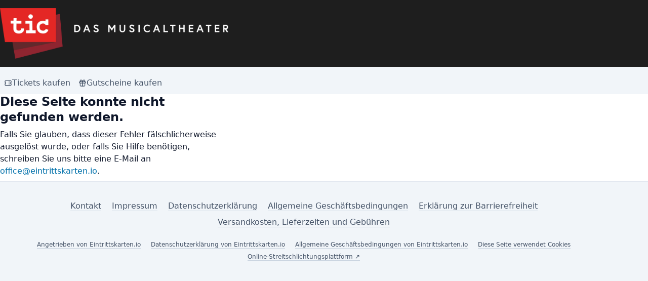

--- FILE ---
content_type: text/css
request_url: https://eintrittskarten.io/_app/immutable/assets/0.DoPNWg5E.css
body_size: 292
content:
#nprogress{pointer-events:none}#nprogress .bar{background:#29d;position:fixed;z-index:1031;top:0;left:0;width:100%;height:2px}#nprogress .peg{display:block;position:absolute;right:0;width:100px;height:100%;box-shadow:0 0 10px #29d,0 0 5px #29d;opacity:1;transform:rotate(3deg) translateY(-4px)}#nprogress .spinner{display:block;position:fixed;z-index:1031;top:15px;right:15px}#nprogress .spinner-icon{width:18px;height:18px;box-sizing:border-box;border:solid 2px transparent;border-top-color:#29d;border-left-color:#29d;border-radius:50%;animation:nprogress-spinner .4s linear infinite}.nprogress-custom-parent{overflow:hidden;position:relative}.nprogress-custom-parent #nprogress .spinner,.nprogress-custom-parent #nprogress .bar{position:absolute}@keyframes nprogress-spinner{0%{transform:rotate(0)}to{transform:rotate(360deg)}}.NoPrint.svelte-ok5hjg{--padding: 1em;padding-top:var(--padding);padding-bottom:var(--padding);background-color:var(--c-yellow-400)}.NoPrint.svelte-ok5hjg p:where(.svelte-ok5hjg):last-child{margin-bottom:0}.NoPrint.svelte-ok5hjg h2:where(.svelte-ok5hjg){margin-bottom:.5rem}@media(min-width:640px){.NoPrint.svelte-ok5hjg{--padding: 2em}}


--- FILE ---
content_type: text/css
request_url: https://eintrittskarten.io/_app/immutable/assets/AdminMeta.DhKtAYwk.css
body_size: 4765
content:
:root{--fw-normal: 400;--fw-medium: 500;--fw-semibold: 600;--fw-bold: 700;--fz-small: .875rem;--fz-xsmall: .75rem;--rounded: .25rem;--rounded-md: .375rem;--shadow-sm: 0 1px 2px 0 rgb(0 0 0 / .05);--shadow-md: 0 1px 3px 0 rgb(0 0 0 / .1), 0 1px 2px -1px rgb(0 0 0 / .1);--shadow-lg: 0 10px 15px -3px rgb(0 0 0 / .1), 0 4px 6px -4px rgb(0 0 0 / .1);--shadow-xl: 0 20px 25px -5px rgb(0 0 0 / .1), 0 8px 10px -6px rgb(0 0 0 / .1);--shadow-2xl: 0 25px 50px -12px rgb(0 0 0 / .25)}:root{--c-white: #fff;--c-main: #0070aa;--c-main-o-90: rgba(0 112 170 / .9);--c-main-25: #f9fbfd;--c-main-50: #f2f8fb;--c-main-100: #e6f1f7;--c-main-200: #bfdbea;--c-main-300: #99c6dd;--c-main-400: #4d9bc4;--c-main-500: #0070aa;--c-main-600: #006599;--c-main-700: #005480;--c-main-800: #004366;--c-main-900: #003753;--c-green-50: #def7e6;--c-green-100: #aaf3c4;--c-green-200: #78d79d;--c-green-300: #5abb81;--c-green-400: #3da068;--c-green-500: #18844e;--c-green: #18844e;--c-green-600: #256842;--c-green-700: #214d33;--c-green-800: #193423;--c-green-900: #101f15;--c-green-950: #0a130d;--c-slate-50: #f8fafc;--c-slate-100: #f1f5f9;--c-slate-200: #e2e8f0;--c-slate-200-o-90: rgba(226 232 240 / .9);--c-slate-300: #cbd5e1;--c-slate-350: #b0bccd;--c-slate-400: #94a3b8;--c-slate-500: #64748b;--c-slate-600: #475569;--c-slate-700: #334155;--c-slate-800: #1e293b;--c-slate-900: #0f172a;--c-slate-950: #020617;--c-gray-50: #f9fafb;--c-gray-100: #f3f4f6;--c-gray-200: #e5e7eb;--c-gray-300: #d1d5db;--c-gray-400: #9ca3af;--c-gray-500: #6b7280;--c-gray-600: #4b5563;--c-gray-700: #374151;--c-gray-800: #1f2937;--c-gray-900: #111827;--c-gray-950: #030712;--c-red-50: #fef2f2;--c-red-100: #fee2e2;--c-red-200: #fecaca;--c-red-300: #fca5a5;--c-red-400: #f87171;--c-red-500: #ef4444;--c-red-600: #dc2626;--c-red-700: #b91c1c;--c-red-800: #991b1b;--c-red-900: #7f1d1d;--c-red-950: #450a0a;--c-yellow-50: #fffbeb;--c-yellow-100: #fef3c7;--c-yellow-200: #fde68a;--c-yellow-300: #fcd34d;--c-yellow-400: #fbbf24;--c-yellow-500: #f59e0b;--c-yellow-600: #d97706;--c-yellow-700: #b45309;--c-yellow-800: #92400e;--c-yellow-900: #78350f;--c-yellow-950: #451a03;--c-rose-100: #ffe4e6;--c-rose-700: #be123c;--c-rose-700-o-90: rgba(190 18 60 / .9);--c-rose-800: #9f1239;--c-rose-900: #881337;--c-rose-950: #4c0519;--c-site-background: var(--c-slate-100);--c-site-text: var(--c-slate-900);--c-page-background: var(--c-white);--c-page-border: var(--c-slate-200);--c-page-headline-border: var(--c-slate-200);--c-dropdown-background: var(--c-white);--c-dropdown-border: var(--c-slate-200);--c-table-background--hover: var(--c-slate-100);--c-table-border: var(--c-slate-300);--c-command-palette-background: white}*{position:relative;margin:0;padding:0;box-sizing:border-box;font-family:inherit}*,:before,:after{box-sizing:border-box;border-width:0;border-style:solid;border-color:currentColor}html{font-family:system-ui,Segoe UI,Roboto,Helvetica,Arial,sans-serif,"Apple Color Emoji","Segoe UI Emoji";line-height:1.5em;-webkit-text-size-adjust:100%;-moz-tab-size:2;tab-size:2}html,body,input,textarea,select,button{font-size:16px}html,body{height:100%}body{background-color:var(--c-site-background);color:var(--c-site-text)}form{width:100%}a{color:var(--c-main);text-decoration:none}@media print{a{color:inherit}}hr{margin-top:1rem;margin-bottom:1rem;border:0;border-bottom:1px solid var(--c-slate-200)}p{margin-bottom:.5em}p+.Form{margin-top:1rem}code{font-family:ui-monospace,SFMono-Regular,Consolas,Liberation Mono,Menlo,monospace;font-size:1em;letter-spacing:.05em}small{font-size:80%}sub,sup{font-size:75%;line-height:0;position:relative;vertical-align:baseline}sub{bottom:-.25em}sup{top:-.5em}input[type=file]{max-width:100%}[type=search]{-webkit-appearance:textfield;outline-offset:-2px}::-webkit-search-decoration{-webkit-appearance:none}::-webkit-file-upload-button{-webkit-appearance:button;font:inherit}::-webkit-inner-spin-button,::-webkit-outer-spin-button{height:auto}#nprogress .bar{background-color:var(--c-main-700)}.u-limiter{--limiter-padding: 1em;width:100%;max-width:1200px;margin-inline:auto;padding-inline:var(--limiter-padding)}@media(min-width:640px){.u-limiter{--limiter-padding: 1.5em}}@media print{.u-limiter{max-width:100%;--limiter-padding: 0}}.u-limiter--md{max-width:600px}.u-limiter--half{--limiter-padding: 1em;width:100%;max-width:calc(400px + 2 * var(--limiter-padding));margin-inline:auto;padding-inline:var(--limiter-padding)}@media(min-width:640px){.u-limiter--half{--limiter-padding: 1.5em}}.u-print-only{display:none}@media print{.u-print-only{display:block!important}.u-print-hidden{display:none}}.u-nowrap{white-space:nowrap}.u-wrap{white-space:normal}.u-mb-2{margin-bottom:.5rem}.u-my-2{margin-block:.5rem}.mb-4{margin-bottom:1rem}.mb-8{margin-bottom:2rem}.mt-2{margin-top:.5rem}.mt-4{margin-top:1rem}.mt-8{margin-top:2rem}.flex{display:flex}.grid{display:grid}.hidden{display:none}.flex-1{flex:1 1 0%}.items-center{align-items:center}.justify-between{justify-content:space-between}.gap-2{gap:.5rem}.gap-4{gap:1rem}@media(min-width:640px){.sm\:inline{display:inline}.sm\:hidden{display:none}}.Box{margin-bottom:1rem;padding:1rem;box-shadow:0 2px 3px #0000001a;border-radius:2px;background-color:var(--c-page-background)}@media print{.Box{padding:0;box-shadow:none}}.Box.Box--greenBorder{border:3px solid var(--c-green-500);border-radius:5px}.Box.Box--yellowBorder{border:3px solid var(--c-yellow-500);border-radius:5px}.Box.Box--roomy{margin-block:3rem}.Box h1,.Box h2{margin-bottom:.5rem;font-size:1.5rem;font-weight:700;line-height:1.25em}:is(.Box h1,.Box h2) img:first-child{margin-right:.5rem}.Box h3{margin-bottom:.5rem;font-size:1.25rem;line-height:1.25em}.Box .Text{line-height:1.5em}.Box .Text a{color:var(--c-main);text-decoration:underline}.Box .Text ul{list-style-position:inside}.Box .Text ul li{margin-top:.25em;margin-bottom:.25em}@keyframes rotate{0%{transform:rotate(0)}to{transform:rotate(360deg)}}.ButtonGroup{display:flex}.ButtonGroup .Button{margin-right:-1px;border-radius:0;padding-inline:.5rem!important}.ButtonGroup .Button.Button--green{z-index:1}.ButtonGroup .Button:first-child{border-top-left-radius:4px;border-bottom-left-radius:4px}.ButtonGroup .Button:last-child{border-top-right-radius:4px;border-bottom-right-radius:4px}.ButtonSpacer{display:flex;gap:.5rem;flex-wrap:wrap}.Button{display:inline-flex;align-items:center;gap:.5rem;padding:calc(.625em - 1px);border:1px solid transparent;border-radius:4px;font-size:1em;font-weight:400;text-decoration:none;line-height:1em;white-space:nowrap;cursor:pointer;-webkit-tap-highlight-color:transparent}.Button:disabled{cursor:not-allowed;opacity:.5}.Button:after{content:"";position:absolute;height:20px;width:20px;top:50%;translate:0 -50%;right:.625em;opacity:0;transition-property:opacity,background-color;transition-duration:.1s;background-repeat:no-repeat;background-size:contain;background-position:right}.Button.is-loading{padding-right:calc(1.25em + 20px);opacity:.75}.Button.is-loading:after{background-image:url("data:image/svg+xml,%3c?xml%20version='1.0'%20encoding='UTF-8'%20standalone='no'?%3e%3csvg%20width='24px'%20height='24px'%20viewBox='0%200%2024%2024'%20version='1.1'%20xmlns='http://www.w3.org/2000/svg'%20xmlns:xlink='http://www.w3.org/1999/xlink'%3e%3c!--%20Generator:%20Sketch%2039.1%20(31720)%20-%20http://www.bohemiancoding.com/sketch%20--%3e%3ctitle%3ebutton-loading%3c/title%3e%3cdesc%3eCreated%20with%20Sketch.%3c/desc%3e%3cdefs%3e%3c/defs%3e%3cg%20id='Page-1'%20stroke='none'%20stroke-width='1'%20fill='none'%20fill-rule='evenodd'%3e%3cg%20id='Artboard-4'%20transform='translate(-450.000000,%20-681.000000)'%20fill='%23FFFFFF'%3e%3cg%20id='iconmonstr-synchronization-18'%20transform='translate(462.000000,%20693.000000)%20scale(-1,%201)%20translate(-462.000000,%20-693.000000)%20translate(450.000000,%20681.000000)'%3e%3cpath%20d='M12,0%20C5.373,0%200,5.373%200,12%20C0,18.627%205.373,24%2012,24%20C18.627,24%2024,18.627%2024,12%20C24,5.373%2018.627,0%2012,0%20L12,0%20Z%20M17,20%20L15.641,17.962%20C14.58,18.615%2013.336,19%2012,19%20C8.141,19%205,15.86%205,12%20L7,12%20C7,14.757%209.243,17%2012,17%20C12.927,17%2013.786,16.736%2014.527,16.292%20L13,14%20L18.719,14%20L17,20%20L17,20%20Z%20M17,12%20C17,9.243%2014.757,7%2012,7%20C11.073,7%2010.214,7.264%209.473,7.708%20L11,10%20L5.281,10%20L7,4%20L8.359,6.038%20C9.42,5.385%2010.664,5%2012,5%20C15.859,5%2019,8.14%2019,12%20L17,12%20L17,12%20Z'%20id='button-loading'%3e%3c/path%3e%3c/g%3e%3c/g%3e%3c/g%3e%3c/svg%3e");opacity:1;animation-name:rotate;animation-duration:.5s;animation-timing-function:linear;animation-iteration-count:infinite}.Button.has-success{padding-right:calc(.625em + 30px)}.Button.has-success:after{opacity:1;background-image:url("data:image/svg+xml,%3c?xml%20version='1.0'%20encoding='UTF-8'%20standalone='no'?%3e%3csvg%20width='24px'%20height='24px'%20viewBox='0%200%2024%2024'%20version='1.1'%20xmlns='http://www.w3.org/2000/svg'%20xmlns:xlink='http://www.w3.org/1999/xlink'%3e%3c!--%20Generator:%20Sketch%2039.1%20(31720)%20-%20http://www.bohemiancoding.com/sketch%20--%3e%3ctitle%3ebutton-success%3c/title%3e%3cdesc%3eCreated%20with%20Sketch.%3c/desc%3e%3cdefs%3e%3c/defs%3e%3cg%20id='Page-1'%20stroke='none'%20stroke-width='1'%20fill='none'%20fill-rule='evenodd'%3e%3cg%20id='Artboard-4'%20transform='translate(-484.000000,%20-681.000000)'%20fill='%23FFFFFF'%3e%3cg%20id='iconmonstr-synchronization-18-copy'%20transform='translate(496.000000,%20693.000000)%20scale(-1,%201)%20translate(-496.000000,%20-693.000000)%20translate(484.000000,%20681.000000)'%3e%3cpath%20d='M12,0%20C5.373,0%200,5.373%200,12%20C0,18.627%205.373,24%2012,24%20C18.627,24%2024,18.627%2024,12%20C24,5.373%2018.627,0%2012,0%20L12,0%20Z%20M6.476,6%20L14,13.4493622%20L17.5253333,10.2218204%20L20,12.6147864%20L14,18.2352941%20L4,8.39167802%20L6.476,6%20L6.476,6%20L6.476,6%20Z'%20id='button-success'%3e%3c/path%3e%3c/g%3e%3c/g%3e%3c/g%3e%3c/svg%3e")}.Button.has-error{padding-right:calc(.625em + 30px)}.Button.has-error:after{opacity:1;background-image:url("data:image/svg+xml,%3c?xml%20version='1.0'%20encoding='UTF-8'%20standalone='no'?%3e%3csvg%20width='24px'%20height='24px'%20viewBox='0%200%2024%2024'%20version='1.1'%20xmlns='http://www.w3.org/2000/svg'%20xmlns:xlink='http://www.w3.org/1999/xlink'%3e%3c!--%20Generator:%20Sketch%2039.1%20(31720)%20-%20http://www.bohemiancoding.com/sketch%20--%3e%3ctitle%3ebutton-error%3c/title%3e%3cdesc%3eCreated%20with%20Sketch.%3c/desc%3e%3cdefs%3e%3c/defs%3e%3cg%20id='Page-1'%20stroke='none'%20stroke-width='1'%20fill='none'%20fill-rule='evenodd'%3e%3cg%20id='Artboard-4'%20transform='translate(-484.000000,%20-725.000000)'%20fill='%23FFFFFF'%3e%3cg%20id='iconmonstr-synchronization-18-copy-2'%20transform='translate(496.000000,%20737.000000)%20scale(-1,%201)%20translate(-496.000000,%20-737.000000)%20translate(484.000000,%20725.000000)'%3e%3cpath%20d='M12,0%20C5.373,0%200,5.373%200,12%20C0,18.627%205.373,24%2012,24%20C18.627,24%2024,18.627%2024,12%20C24,5.373%2018.627,0%2012,0%20L12,0%20Z%20M19,16.7763333%20L14.1501667,11.9883333%20L18.9335,7.15716667%20L16.7763333,5%20L11.9871667,9.85216667%20L7.1385,5.0665%20L5,7.20616667%20L9.8545,12.0128333%20L5.0665,16.8626667%20L7.20616667,19%20L12.0105,14.1478333%20L16.844,18.9335%20L19,16.7763333%20L19,16.7763333%20L19,16.7763333%20Z'%20id='button-error'%3e%3c/path%3e%3c/g%3e%3c/g%3e%3c/g%3e%3c/svg%3e")}.Button.Button--plus{display:flex;justify-content:center;align-items:center;width:100%;padding:1em;font-size:1.2rem}.Button.Button--large{padding:1em;border-radius:5px}.Button.Button--small{padding:.4em;font-size:.8rem}.Button.Button--small:after{width:12px;height:12px;right:.4em;translate:0 -50%}.Button.Button--small.is-loading,.Button.Button--small.has-success{padding-right:calc(.8em + 12px)}.Button.Button--blue,.Button.Button--greeni{border-color:var(--c-main-600);background-color:var(--c-main);color:#fff}:is(.Button.Button--blue,.Button.Button--greeni):active:not(:disabled){background-color:var(--c-main-600);box-shadow:0 1px 3px var(--c-main-800) inset}.Button.has-success,.Button.Button--green{border-color:var(--c-green-600);background-color:var(--c-green);color:#fff}:is(.Button.has-success,.Button.Button--green):active:not(:disabled){background-color:var(--c-green-600);box-shadow:0 1px 2px var(--c-green-700) inset}.Button.has-error,.Button.Button--red{border-color:var(--c-rose-900);background-color:var(--c-rose-700);color:#fff}:is(.Button.has-error,.Button.Button--red):active:not(:disabled){background-color:var(--c-rose-800);box-shadow:0 1px 2px var(--c-rose-950) inset}.Button.Button--cancel,.Button.Button--grey{border-color:var(--c-slate-300);background-color:var(--c-slate-200);color:var(--c-slate-700)}:is(.Button.Button--cancel,.Button.Button--grey):active:not(:disabled){background-color:var(--c-slate-300);box-shadow:0 1px 2px var(--c-slate-400) inset}.Button.Button--white,.Button.Button--danger{border-color:var(--c-slate-300);background-color:#fff;color:var(--c-slate-700)}:is(.Button.Button--white,.Button.Button--danger):active:not(:disabled){background-color:var(--c-slate-50);box-shadow:0 1px 2px var(--c-slate-300) inset}:is(.Button.Button--white,.Button.Button--danger).is-loading:after{background-image:url("data:image/svg+xml,%3c?xml%20version='1.0'%20encoding='UTF-8'%20standalone='no'?%3e%3csvg%20width='24px'%20height='24px'%20viewBox='0%200%2024%2024'%20version='1.1'%20xmlns='http://www.w3.org/2000/svg'%20xmlns:xlink='http://www.w3.org/1999/xlink'%3e%3c!--%20Generator:%20Sketch%2039.1%20(31720)%20-%20http://www.bohemiancoding.com/sketch%20--%3e%3ctitle%3ebutton-loading%3c/title%3e%3cdesc%3eCreated%20with%20Sketch.%3c/desc%3e%3cdefs%3e%3c/defs%3e%3cg%20id='Page-1'%20stroke='none'%20stroke-width='1'%20fill='none'%20fill-rule='evenodd'%3e%3cg%20id='Artboard-4'%20transform='translate(-450.000000,%20-681.000000)'%20fill='%23292c2f'%3e%3cg%20id='iconmonstr-synchronization-18'%20transform='translate(462.000000,%20693.000000)%20scale(-1,%201)%20translate(-462.000000,%20-693.000000)%20translate(450.000000,%20681.000000)'%3e%3cpath%20d='M12,0%20C5.373,0%200,5.373%200,12%20C0,18.627%205.373,24%2012,24%20C18.627,24%2024,18.627%2024,12%20C24,5.373%2018.627,0%2012,0%20L12,0%20Z%20M17,20%20L15.641,17.962%20C14.58,18.615%2013.336,19%2012,19%20C8.141,19%205,15.86%205,12%20L7,12%20C7,14.757%209.243,17%2012,17%20C12.927,17%2013.786,16.736%2014.527,16.292%20L13,14%20L18.719,14%20L17,20%20L17,20%20Z%20M17,12%20C17,9.243%2014.757,7%2012,7%20C11.073,7%2010.214,7.264%209.473,7.708%20L11,10%20L5.281,10%20L7,4%20L8.359,6.038%20C9.42,5.385%2010.664,5%2012,5%20C15.859,5%2019,8.14%2019,12%20L17,12%20L17,12%20Z'%20id='button-loading'%3e%3c/path%3e%3c/g%3e%3c/g%3e%3c/g%3e%3c/svg%3e")}.Button.Button--danger{color:var(--c-rose-700)}.Button.Button--transparent{border:1px solid transparent;background-color:transparent;color:var(--c-main)}.Button.Button--outline{border:1px solid currentColor;background-color:transparent;color:inherit}.Button.Button--outline:active:not(:disabled){background-color:color-mix(in srgb,currentColor 20%,transparent)}.CartLegal{color:var(--c-slate-600);font-size:.75rem;line-height:1.4em}.CartLegal p{margin-bottom:0}.CartLegal a{color:var(--c-main-700);text-decoration:underline}.CartTable{width:100%;margin-top:1rem;margin-bottom:1rem;border-collapse:collapse;font-variant-numeric:tabular-nums}.CartTable.CartTable--narrow{max-width:600px}.CartTable-row{border:1px solid transparent}.CartTable-row td{padding-top:.5rem;padding-right:1em;padding-bottom:.5rem;border-top:1px solid var(--c-slate-300);font-size:1rem!important}.CartTable-row td:last-child{padding-right:0}.CartTable-row--mergeUp td{padding-top:0;border-top:0}.CartTable-subtotal td{border-bottom:2px solid var(--c-slate-300);font-weight:700}.CartTable-total{font-weight:700}.CartTable-currency,.CartTable-cell--right{text-align:right}.CheckoutButtons{display:flex;flex-wrap:wrap;justify-content:space-between;align-items:center;gap:1rem}@media(min-width:415px){.CheckoutButtons .Button{display:flex;align-items:center;line-height:1.2}.CheckoutButtons .Button:first-child{text-align:left}.CheckoutButtons .Button:last-child{text-align:right}}@media(max-width:414px){.CheckoutButtons{flex-direction:column-reverse;align-items:stretch}.CheckoutButtons .Button{justify-content:center;width:100%;padding:1rem;text-align:center}}.Footer{flex:none;padding-top:1rem;padding-bottom:1rem;color:var(--c-slate-600);line-height:2}@media print{.Footer{display:none}}.Footer .Footer-items{text-align:center;list-style:none}.Footer .Footer-item{display:inline-block;margin-left:.5rem;margin-right:.5rem}.Footer a{border-bottom:1px solid var(--c-slate-300);color:inherit;text-decoration:none}.Footer .Footer-top{margin-bottom:1rem}.Footer .Footer-bottom{font-size:.75rem}.GreyBox{padding:1rem;border-radius:var(--rounded-md);border:1px solid var(--c-slate-200);background-color:var(--c-slate-100)}.GreyBox p{margin-bottom:.5em}.GreyBox p:last-child{margin-bottom:0}.InputRow{display:flex;gap:.5rem;max-width:400px}.InputRow--centered{align-items:center;margin-bottom:.5rem}.InputRow--centered .Input{flex:1;margin-bottom:0}.InputRow--flat{flex:1;max-width:100%;align-items:center}.InputRow--flat .Input{flex:1;margin-bottom:0}.InputGroup{max-width:400px}.Input{max-width:400px;margin-bottom:.5rem}.Input-content{border:1px solid var(--c-slate-400);border-radius:var(--rounded);background-color:var(--c-white);overflow:hidden;z-index:1}.Input-content:focus-within{border-color:var(--c-main);outline:2px solid var(--c-main);outline-offset:-1px}.Input-content+.Input-error{padding-top:calc(.33rem + var(--rounded));margin-top:calc(-1 * var(--rounded))}.Input--small{display:flex;margin-bottom:0}.Input--small .Input-field{height:100%;padding:8px}.Input--small .Input-label{display:none}.Input--large{max-width:800px}.Input-label{display:block;padding:10px;color:var(--c-slate-600);font-size:.8em;line-height:1em;text-align:left;cursor:text;z-index:10}.Input-select,.Input-field,.Input-textarea{display:block;position:relative;-webkit-appearance:none;appearance:none;width:100%;margin-top:0;padding:0 10px 10px;border:0;background-color:transparent;font-size:1em;outline:0}.Input-select{padding-right:2.5rem;padding-left:10px;background-image:url("data:image/svg+xml,%3csvg xmlns='http://www.w3.org/2000/svg' fill='none' viewBox='0 0 20 20'%3e%3cpath stroke='%236b7280' stroke-linecap='round' stroke-linejoin='round' stroke-width='1.5' d='M6 8l4 4 4-4'/%3e%3c/svg%3e");background-position:right .5rem top;background-color:#fff;background-repeat:no-repeat;background-size:1.5em 1.5em;-webkit-print-color-adjust:exact;print-color-adjust:exact}.Input-select.Input-select--small{padding:5px;padding-right:2rem;background-position:right .25rem top .175rem;background-size:1.5em 1.5em}.Input-textarea{width:100%;min-height:200px;max-height:600px;resize:vertical;field-sizing:content}.Input-textarea--short{min-height:100px}.Input.is-disabled .Input-label{color:var(--c-slate-500)}.Input.is-disabled .Input-select,.Input.is-disabled .Input-field,.Input.is-disabled .Input-textarea{border-color:var(--c-slate-300)}.Checkbox-label{padding-left:.25rem}.Input-image{display:block;max-width:200px;max-height:200px;margin-top:.5em}.Input-error{padding:.33rem;border:1px solid var(--c-yellow-300);border-top:0;border-bottom-style:dotted;background-color:var(--c-yellow-100);color:var(--c-yellow-950);font-size:.8rem;line-height:1.3}.Input-error:last-child{border-bottom-style:solid;border-bottom-left-radius:var(--rounded);border-bottom-right-radius:var(--rounded)}.RadioInput-radio{display:inline-block;-webkit-appearance:none;appearance:none;padding:0;-webkit-print-color-adjust:exact;print-color-adjust:exact;vertical-align:middle;background-origin:border-box;-webkit-user-select:none;user-select:none;flex-shrink:0;height:1rem;width:1rem;border-radius:1rem;border:1px solid var(--c-slate-400);background-color:#fff;color:var(--c-main);cursor:inherit}.RadioInput-radio:focus{outline:2px solid var(--c-main);outline-offset:2px}.RadioInput-radio:checked{border-color:transparent;background-color:currentColor;background-size:100% 100%;background-position:center;background-repeat:no-repeat;background-image:url("data:image/svg+xml,%3csvg viewBox='0 0 16 16' fill='white' xmlns='http://www.w3.org/2000/svg'%3e%3ccircle cx='8' cy='8' r='3'/%3e%3c/svg%3e")}.RadioInput-radio:checked:hover,.RadioInput-radio:checked:focus{border-color:transparent;background-color:currentColor}@media print{.Print-page{width:210mm;font-size:12px;line-height:1.5;-moz-column-break-after:page;break-after:page}.Print-page:last-child{-moz-column-break-after:auto;break-after:auto}}.Print-letterhead{display:flex;width:100%}.Print-letterheadColumn{flex:1}.Print-table{width:100%;margin-top:1rem;margin-bottom:2rem;border-collapse:collapse;font-family:monospace;font-variant-numeric:tabular-nums}.Print-tableRow{page-break-inside:avoid;border-bottom:1px solid black}.Print-tableCell{padding-right:1em;text-align:left;vertical-align:top}.Print-tableCell:last-child{padding-right:0}.Print-tableCell--head{font-weight:700}.Print-tableCell--right{text-align:right}.Print-salesTax{margin-bottom:3rem}@media print{.Print-salesTax{margin-bottom:0}}.Table{width:100%;border-collapse:collapse;font-variant-numeric:tabular-nums}.Table.Table--fixed{table-layout:fixed}.Table.Table--padded th:first-child,.Table.Table--padded td:first-child{padding-left:.5rem}.Table.Table--padded th:last-child,.Table.Table--padded td:last-child{padding-right:.5rem}.Table-row:hover td{background-color:var(--c-table-background--hover)}.Table-row th,.Table-row td{padding-top:.5rem;padding-right:1em;padding-bottom:.5rem}.Table-row.Table-row--cancelled{text-decoration:line-through;color:var(--c-slate-400)}.Table-row.Table-row--cancelled a{color:inherit}.Table-row.Table-row--highlight{background-color:var(--c-yellow-200)}.Table-row.Table-row--weakHighlight{background-color:var(--c-yellow-50)}.Table-row th{font-weight:700;text-align:left}.Table-row th.Table-currency,.Table-row th.Table-cell--right{text-align:right}.Table-row th:last-child{padding-right:0}.Table-row td{border-top:1px solid var(--c-table-border)}.Table-row td:last-child{padding-right:0}.Table-row:last-child td{border-bottom:1px solid var(--c-table-border)}.Table-cell--min{width:1rem}.Table-subtotal td{border-bottom:2px solid var(--c-table-border);font-weight:700}.Table-total{font-weight:700}.Table-currency,.Table-cell--right{text-align:right}.Table-icon{display:inline-block;margin-right:5px;width:16px}.Text{overflow-wrap:break-word}.Text h1,.Text h2,.Text h3{margin-top:1.5rem;margin-bottom:1.5rem;font-size:1.5em;line-height:1.5em}.Text *+h2,.Text *+h3{margin-top:1em}.Text h3{margin-bottom:.5rem;font-size:1.25em}.Text p{margin-top:1.25rem;margin-bottom:1.25rem}.Text ul,.Text ol{padding-left:1.5rem}.Text li{margin-top:.5em;margin-bottom:.5em}.Text a{color:inherit;text-decoration:underline}


--- FILE ---
content_type: text/css
request_url: https://eintrittskarten.io/_app/immutable/assets/ColorCircle.Cdazp3LO.css
body_size: -3
content:
.ColorCircle.svelte-8nxqzr{display:inline-block;flex-shrink:0;width:1.25em;height:1.25em;border-radius:50%;background-color:#ddd}.has-outline.svelte-8nxqzr{box-shadow:inset 0 0 0 1px #0003}


--- FILE ---
content_type: text/css
request_url: https://eintrittskarten.io/_app/immutable/assets/DropdownItems.lHtuqcHH.css
body_size: 277
content:
.DropdownItem.svelte-99shg6{display:flex;align-items:center;width:100%;min-height:2.25em;padding:.5em;border-radius:var(--rounded);background-color:transparent;color:inherit;line-height:1.25;white-space:nowrap;cursor:pointer;overflow:hidden;-webkit-tap-highlight-color:transparent}.DropdownItem.svelte-99shg6.is-active{background-color:var(--c-main);color:#fff}.DropdownItem.svelte-99shg6.is-active.is-highlighted,.DropdownItem.svelte-99shg6.is-active:hover{background-color:var(--c-main-600)}.DropdownItem.svelte-99shg6.is-highlighted,.DropdownItem.svelte-99shg6:hover{background-color:var(--c-slate-200)}.DropdownItem.svelte-99shg6 svg{margin-right:.5rem}.DropdownItems.svelte-6x8s3v{display:block;position:absolute;min-width:100%;max-width:min(calc(100vw - 2 * var(--limiter-padding)),400px);max-height:80vh;left:0;bottom:-.25em;padding:.5rem;border:1px solid var(--c-dropdown-border);border-radius:var(--rounded);background-color:var(--c-dropdown-background);overflow:hidden;overflow-y:auto;box-shadow:var(--shadow-xl);color:var(--c-site-text);transform:translateY(100%);z-index:1000}@media(max-width:639px){.DropdownItems--flush.svelte-6x8s3v{width:100%}}.DropdownItems--right.svelte-6x8s3v{left:auto;right:0}


--- FILE ---
content_type: text/css
request_url: https://eintrittskarten.io/_app/immutable/assets/AdminLayout.CwQj5vio.css
body_size: 972
content:
.Header.svelte-1hwdprm{flex:none;padding-top:.5em;padding-bottom:.5em;background-color:var(--c-main);color:#fff;font-size:1rem;line-height:1em;transition-duration:.2s;transition-property:background-color,color}.Header-columns.svelte-1hwdprm{display:flex;justify-content:space-between}.Header-column--left.svelte-1hwdprm{margin-right:.25rem;display:flex;gap:.25rem;min-width:0;white-space:nowrap}.Header-link.svelte-1hwdprm{display:inline-flex;gap:.25rem;align-items:center;padding-top:.25em;padding-bottom:.25em;color:inherit;text-decoration:none;line-height:1.4em;cursor:pointer;-webkit-user-select:none;user-select:none;-webkit-tap-highlight-color:transparent}.Header-link.svelte-1hwdprm:last-child{margin-right:0}.Header-link--root.svelte-1hwdprm{display:inline-block!important;margin-right:1rem}@media(max-width:639px){.Header-link--root.svelte-1hwdprm{display:none!important}}.Header-link--button.svelte-1hwdprm{max-width:100%;padding-left:.5em;padding-right:.5em;border:0;border-radius:4px;background-color:#ffffff17;transition-property:background-color;transition-duration:.1s}.Header-link--button.svelte-1hwdprm:hover{background-color:#fff3}.Header-link--button.svelte-1hwdprm:active{background-color:#0000001a}.Header-link--truncatable.svelte-1hwdprm{min-width:0}.Header-optionalLinkPart.svelte-1hwdprm{display:none}@media(min-width:640px){.Header-optionalLinkPart.svelte-1hwdprm{display:inline}}.Header-dropdownTitle.svelte-1hwdprm{max-width:300px;min-width:0;overflow:hidden;text-overflow:ellipsis}.PresenterName.svelte-1hwdprm{margin-left:.5rem;overflow:hidden;text-overflow:ellipsis}hr.svelte-1hwdprm{margin-block:.25rem}.TabBar.svelte-1wwzsr0{margin-top:1rem;margin-inline:calc(-1 * var(--limiter-padding));height:calc(2.25rem + 2px);overflow:hidden}@media print{.TabBar.svelte-1wwzsr0{display:none}}.TabBar-scrollContainer.svelte-1wwzsr0{height:4.5em;overflow-x:scroll;white-space:nowrap;-webkit-overflow-scrolling:touch}.TabBar-inner.svelte-1wwzsr0{display:flex;width:-moz-fit-content;width:fit-content;min-width:100%;padding-inline:var(--limiter-padding);white-space:nowrap}.TabBar-link.svelte-1hthzv8{padding-bottom:.25rem;color:var(--c-slate-600);-webkit-tap-highlight-color:transparent}.TabBar-link.svelte-1hthzv8:hover .TabBar-linkInner:where(.svelte-1hthzv8){background-color:var(--c-slate-200)}.TabBar-link.svelte-1hthzv8.is-active{border-bottom:2px solid var(--c-slate-600);color:var(--c-slate-700);font-weight:var(--fw-medium)}.TabBar-linkInner.svelte-1hthzv8{display:inline-flex;align-items:center;gap:.33rem;padding:.5rem;border-radius:4px;transition-property:background-color;transition-duration:.1s;text-align:center;line-height:1}.TabBar-linkInner.svelte-1hthzv8 [data-content]:where(.svelte-1hthzv8):before{display:block;visibility:hidden;height:0;font-weight:var(--fw-medium);content:attr(data-content)}.CommandPalette.svelte-wh9uu8{position:fixed;display:block;top:2rem;width:100%;max-width:32rem;margin-left:auto;margin-right:auto;border-radius:var(--rounded-md)}.CommandPalette.svelte-wh9uu8::backdrop{background-color:#00000080}.CommandPalette-content.svelte-wh9uu8{display:flex;gap:1rem;width:100%;max-width:32rem;align-items:flex-start;justify-content:center;padding:1rem;box-shadow:var(--shadow-lg);background-color:var(--c-command-palette-background);flex-direction:column}.CommandPalette-inputContainer.svelte-wh9uu8{display:flex;width:100%}.CommandPalette-input.svelte-wh9uu8{flex:1;padding:.75rem 1rem;border:1px solid var(--c-slate-300);border-radius:var(--rounded);font-size:1.5rem;line-height:2rem}.Results.svelte-wh9uu8{display:block;width:100%;list-style-type:none}.Result.svelte-wh9uu8{border-top:1px solid var(--c-slate-200)}.Result.svelte-wh9uu8:first-child,.Result.svelte-wh9uu8.Result--active,.Result.svelte-wh9uu8.Result--active+.Result:where(.svelte-wh9uu8){border-top-color:transparent}.Result-link.svelte-wh9uu8{display:flex;align-items:center;gap:.5rem;padding:.5rem;color:inherit;border-radius:var(--rounded)}.Result--active:where(.svelte-wh9uu8) .Result-link.svelte-wh9uu8{background-color:var(--c-main);color:#fff}.Result-path.svelte-wh9uu8{font-size:.875rem;line-height:1.25rem;opacity:.6}.Result-highlights.svelte-wh9uu8 b{font-weight:400;background-color:var(--c-yellow-200);color:var(--c-slate-900)!important}.Flash.svelte-1b52xe6{flex:none;padding-block:.75rem;background-color:var(--c-green);color:#fff}.Flash.svelte-1b52xe6+.Flash:where(.svelte-1b52xe6){border-top:1px solid var(--c-green-600)}.Flash.svelte-1b52xe6+.Flash--error:where(.svelte-1b52xe6){border-top:1px solid var(--c-red-800)}.Flash--error.svelte-1b52xe6{background-color:var(--c-red-700)}


--- FILE ---
content_type: text/css
request_url: https://eintrittskarten.io/_app/immutable/assets/8.DcAy4-4c.css
body_size: 217
content:
.ShopHeader.svelte-1dft8tz{width:100%;padding-top:1rem;padding-bottom:1rem;background-position:center;background-size:cover}.Logo.svelte-1dft8tz{display:flex;align-items:center;justify-content:center;color:inherit}@media(min-width:640px){.Logo.svelte-1dft8tz{justify-content:flex-start}}.Logo.svelte-1dft8tz h1:where(.svelte-1dft8tz){display:flex;flex:1 0 100%;line-height:1.1}.Logo-image.svelte-1dft8tz{display:block;width:100%;max-height:60px;object-fit:contain;object-position:center;height:auto;border:0;outline:0}@media(min-width:640px){.Logo-image.svelte-1dft8tz{max-height:100px;object-position:left}}.Logo-text.svelte-1dft8tz{padding-block:1rem}.LoggedInWarning.svelte-1vl9qen{display:block;padding-top:.75rem;padding-bottom:.75rem;background-color:var(--c-yellow-400);border-bottom:1px solid var(--c-yellow-600);color:var(--c-slate-900);transition-property:background-color;transition-duration:.2s}.LoggedInWarning.svelte-1vl9qen:hover{background-color:var(--c-yellow-300)}@media(min-width:768px){.LoggedInWarning-text.svelte-1vl9qen{display:flex;justify-content:space-between}}


--- FILE ---
content_type: text/css
request_url: https://eintrittskarten.io/_app/immutable/assets/Page.BMVqyeBI.css
body_size: 35
content:
.Page.svelte-37b3kl{flex:1;margin-bottom:1rem;padding-block:1rem;padding-inline:0;background-color:var(--c-page-background);border-bottom:1px solid var(--c-page-border)}@media print{.Page.svelte-37b3kl{border-bottom:0}}.Page.svelte-37b3kl h2{margin-bottom:.5rem;font-size:1.5rem;font-weight:700;line-height:1.25em}.Page.svelte-37b3kl h2 img:first-child{margin-right:.5rem}.Page.svelte-37b3kl h3{margin-bottom:.5rem;font-size:1.25rem;line-height:1.25em}


--- FILE ---
content_type: text/css
request_url: https://eintrittskarten.io/_app/immutable/assets/Error.BgS7YxYt.css
body_size: -54
content:
.Error.svelte-1uc3vve{margin-block:3rem}.Error-shopLink.svelte-1uc3vve{margin-bottom:1.5rem}


--- FILE ---
content_type: text/javascript
request_url: https://eintrittskarten.io/_app/immutable/chunks/Dpq5rzjk.js
body_size: 802
content:
import{aI as S,aJ as A,aK as D,h,aL as E,J as L,aj as m,ah as T,aM as j,a5 as B,aN as K,aO as M,x as Y,aP as N,aQ as J,S as O,aR as I,aS as p}from"./BmoiNZWq.js";let _=!1;function U(e){var r=_;try{return _=!1,[e(),_]}finally{_=r}}const $={get(e,r){if(!e.exclude.includes(r))return e.props[r]},set(e,r){return!1},getOwnPropertyDescriptor(e,r){if(!e.exclude.includes(r)&&r in e.props)return{enumerable:!0,configurable:!0,value:e.props[r]}},has(e,r){return e.exclude.includes(r)?!1:r in e.props},ownKeys(e){return Reflect.ownKeys(e.props).filter(r=>!e.exclude.includes(r))}};function C(e,r,t){return new Proxy({props:e,exclude:r},$)}const q={get(e,r){let t=e.props.length;for(;t--;){let n=e.props[t];if(p(n)&&(n=n()),typeof n=="object"&&n!==null&&r in n)return n[r]}},set(e,r,t){let n=e.props.length;for(;n--;){let i=e.props[n];p(i)&&(i=i());const u=S(i,r);if(u&&u.set)return u.set(t),!0}return!1},getOwnPropertyDescriptor(e,r){let t=e.props.length;for(;t--;){let n=e.props[t];if(p(n)&&(n=n()),typeof n=="object"&&n!==null&&r in n){const i=S(n,r);return i&&!i.configurable&&(i.configurable=!0),i}}},has(e,r){if(r===O||r===I)return!1;for(let t of e.props)if(p(t)&&(t=t()),t!=null&&r in t)return!0;return!1},ownKeys(e){const r=[];for(let t of e.props)if(p(t)&&(t=t()),!!t){for(const n in t)r.includes(n)||r.push(n);for(const n of Object.getOwnPropertySymbols(t))r.includes(n)||r.push(n)}return r}};function G(...e){return new Proxy({props:e},q)}function Q(e,r,t,n){var i=(t&M)!==0,u=(t&J)!==0,c=n,v=!0,b=()=>(v&&(v=!1,c=u?Y(n):n),c),a;if(i){var x=O in e||I in e;a=S(e,r)?.set??(x&&r in e?s=>e[r]=s:void 0)}var f,g=!1;i?[f,g]=U(()=>e[r]):f=e[r],f===void 0&&n!==void 0&&(f=b(),a&&(A(),a(f)));var o;if(o=()=>{var s=e[r];return s===void 0?b():(v=!0,s)},(t&D)===0)return o;if(a){var y=e.$$legacy;return(function(s,d){return arguments.length>0?((!d||y||g)&&a(d?o():s),s):o()})}var P=!1,l=((t&N)!==0?E:L)(()=>(P=!1,o()));i&&h(l);var R=B;return(function(s,d){if(arguments.length>0){const w=d?h(l):i?m(s):s;return T(l,w),P=!0,c!==void 0&&(c=w),s}return j&&P||(R.f&K)!==0?l.v:h(l)})}export{Q as p,C as r,G as s};
//# sourceMappingURL=Dpq5rzjk.js.map


--- FILE ---
content_type: text/javascript
request_url: https://eintrittskarten.io/_app/immutable/chunks/vBfUBEVo.js
body_size: 594
content:
import{at as d,j as b,au as v,av as o,al as y,aw as u,ax as g,ay as n,U as x,az as i,x as l,aA as h,ar as C,aB as w,aC as S,aD as k,aE as A,aF as j,aG as D,ac as E}from"./BmoiNZWq.js";import{h as U,m as z,u as M}from"./XFNiJ_B2.js";import{c as O}from"./DrGyIidr.js";function P(t,e){if(d(),b){const a=window.__svelte?.h;if(a?.has(t))return a.get(t);v()}return e()}function $(){return u===null&&g(),(u.ac??=new AbortController).signal}function f(t){n===null&&o(),y(()=>{const e=l(t);if(typeof e=="function")return e})}function q(t){n===null&&o(),f(()=>()=>l(t))}function B(t,e,{bubbles:a=!1,cancelable:r=!1}={}){return new CustomEvent(t,{detail:e,bubbles:a,cancelable:r})}function F(){const t=n;return t===null&&o(),(e,a,r)=>{const s=t.s.$$events?.[e];if(s){const p=x(s)?s.slice():[s],c=B(e,a,r);for(const m of p)m.call(t.x,c);return!c.defaultPrevented}return!0}}function G(t){n===null&&o(),n.l===null&&i(),_(n).b.push(t)}function R(t){n===null&&o(),n.l===null&&i(),_(n).a.push(t)}function _(t){var e=t.l;return e.u??={a:[],b:[],m:[]}}const J=Object.freeze(Object.defineProperty({__proto__:null,afterUpdate:R,beforeUpdate:G,createContext:h,createEventDispatcher:F,createRawSnippet:O,flushSync:C,fork:w,getAbortSignal:$,getAllContexts:S,getContext:k,hasContext:A,hydratable:P,hydrate:U,mount:z,onDestroy:q,onMount:f,setContext:j,settled:D,tick:E,unmount:M,untrack:l},Symbol.toStringTag,{value:"Module"}));export{q as a,f as o,J as s};
//# sourceMappingURL=vBfUBEVo.js.map


--- FILE ---
content_type: text/javascript
request_url: https://eintrittskarten.io/_app/immutable/chunks/D0I42uBi.js
body_size: 13377
content:
import{o as rt,s as qt}from"./vBfUBEVo.js";import{b as Gt,a as Yt,H as ye,S as Be,R as Me,c as Ht}from"./BJ-QvOy6.js";import{aV as Ee,a3 as zt,ag as $,h as j,ah as C,ac as ce,aG as Jt}from"./BmoiNZWq.js";const V=[];function Fe(e,t=Ee){let n=null;const r=new Set;function a(i){if(zt(e,i)&&(e=i,n)){const l=!V.length;for(const c of r)c[1](),V.push(c,e);if(l){for(let c=0;c<V.length;c+=2)V[c][0](V[c+1]);V.length=0}}}function s(i){a(i(e))}function o(i,l=Ee){const c=[i,l];return r.add(c),r.size===1&&(n=t(a,s)||Ee),i(e),()=>{r.delete(c),r.size===0&&n&&(n(),n=null)}}return{set:a,update:s,subscribe:o}}new URL("sveltekit-internal://");function Kt(e,t){return e==="/"||t==="ignore"?e:t==="never"?e.endsWith("/")?e.slice(0,-1):e:t==="always"&&!e.endsWith("/")?e+"/":e}function Wt(e){return e.split("%25").map(decodeURI).join("%25")}function Xt(e){for(const t in e)e[t]=decodeURIComponent(e[t]);return e}function Re({href:e}){return e.split("#")[0]}function Zt(e,t,n,r=!1){const a=new URL(e);Object.defineProperty(a,"searchParams",{value:new Proxy(a.searchParams,{get(o,i){if(i==="get"||i==="getAll"||i==="has")return(c,...p)=>(n(c),o[i](c,...p));t();const l=Reflect.get(o,i);return typeof l=="function"?l.bind(o):l}}),enumerable:!0,configurable:!0});const s=["href","pathname","search","toString","toJSON"];r&&s.push("hash");for(const o of s)Object.defineProperty(a,o,{get(){return t(),e[o]},enumerable:!0,configurable:!0});return a}function Qt(...e){let t=5381;for(const n of e)if(typeof n=="string"){let r=n.length;for(;r;)t=t*33^n.charCodeAt(--r)}else if(ArrayBuffer.isView(n)){const r=new Uint8Array(n.buffer,n.byteOffset,n.byteLength);let a=r.length;for(;a;)t=t*33^r[--a]}else throw new TypeError("value must be a string or TypedArray");return(t>>>0).toString(36)}const en=window.fetch;window.fetch=(e,t)=>((e instanceof Request?e.method:t?.method||"GET")!=="GET"&&Z.delete(Ve(e)),en(e,t));const Z=new Map;function tn(e,t){const n=Ve(e,t),r=document.querySelector(n);if(r?.textContent){r.remove();let{body:a,...s}=JSON.parse(r.textContent);const o=r.getAttribute("data-ttl");return o&&Z.set(n,{body:a,init:s,ttl:1e3*Number(o)}),r.getAttribute("data-b64")!==null&&(a=Gt(a)),Promise.resolve(new Response(a,s))}return window.fetch(e,t)}function nn(e,t,n){if(Z.size>0){const r=Ve(e,n),a=Z.get(r);if(a){if(performance.now()<a.ttl&&["default","force-cache","only-if-cached",void 0].includes(n?.cache))return new Response(a.body,a.init);Z.delete(r)}}return window.fetch(t,n)}function Ve(e,t){let r=`script[data-sveltekit-fetched][data-url=${JSON.stringify(e instanceof Request?e.url:e)}]`;if(t?.headers||t?.body){const a=[];t.headers&&a.push([...new Headers(t.headers)].join(",")),t.body&&(typeof t.body=="string"||ArrayBuffer.isView(t.body))&&a.push(t.body),r+=`[data-hash="${Qt(...a)}"]`}return r}const rn=/^(\[)?(\.\.\.)?(\w+)(?:=(\w+))?(\])?$/;function an(e){const t=[];return{pattern:e==="/"?/^\/$/:new RegExp(`^${sn(e).map(r=>{const a=/^\[\.\.\.(\w+)(?:=(\w+))?\]$/.exec(r);if(a)return t.push({name:a[1],matcher:a[2],optional:!1,rest:!0,chained:!0}),"(?:/([^]*))?";const s=/^\[\[(\w+)(?:=(\w+))?\]\]$/.exec(r);if(s)return t.push({name:s[1],matcher:s[2],optional:!0,rest:!1,chained:!0}),"(?:/([^/]+))?";if(!r)return;const o=r.split(/\[(.+?)\](?!\])/);return"/"+o.map((l,c)=>{if(c%2){if(l.startsWith("x+"))return Ie(String.fromCharCode(parseInt(l.slice(2),16)));if(l.startsWith("u+"))return Ie(String.fromCharCode(...l.slice(2).split("-").map(w=>parseInt(w,16))));const p=rn.exec(l),[,f,h,d,u]=p;return t.push({name:d,matcher:u,optional:!!f,rest:!!h,chained:h?c===1&&o[0]==="":!1}),h?"([^]*?)":f?"([^/]*)?":"([^/]+?)"}return Ie(l)}).join("")}).join("")}/?$`),params:t}}function on(e){return e!==""&&!/^\([^)]+\)$/.test(e)}function sn(e){return e.slice(1).split("/").filter(on)}function cn(e,t,n){const r={},a=e.slice(1),s=a.filter(i=>i!==void 0);let o=0;for(let i=0;i<t.length;i+=1){const l=t[i];let c=a[i-o];if(l.chained&&l.rest&&o&&(c=a.slice(i-o,i+1).filter(p=>p).join("/"),o=0),c===void 0){l.rest&&(r[l.name]="");continue}if(!l.matcher||n[l.matcher](c)){r[l.name]=c;const p=t[i+1],f=a[i+1];p&&!p.rest&&p.optional&&f&&l.chained&&(o=0),!p&&!f&&Object.keys(r).length===s.length&&(o=0);continue}if(l.optional&&l.chained){o++;continue}return}if(!o)return r}function Ie(e){return e.normalize().replace(/[[\]]/g,"\\$&").replace(/%/g,"%25").replace(/\//g,"%2[Ff]").replace(/\?/g,"%3[Ff]").replace(/#/g,"%23").replace(/[.*+?^${}()|\\]/g,"\\$&")}function ln({nodes:e,server_loads:t,dictionary:n,matchers:r}){const a=new Set(t);return Object.entries(n).map(([i,[l,c,p]])=>{const{pattern:f,params:h}=an(i),d={id:i,exec:u=>{const w=f.exec(u);if(w)return cn(w,h,r)},errors:[1,...p||[]].map(u=>e[u]),layouts:[0,...c||[]].map(o),leaf:s(l)};return d.errors.length=d.layouts.length=Math.max(d.errors.length,d.layouts.length),d});function s(i){const l=i<0;return l&&(i=~i),[l,e[i]]}function o(i){return i===void 0?i:[a.has(i),e[i]]}}function ht(e,t=JSON.parse){try{return t(sessionStorage[e])}catch{}}function at(e,t,n=JSON.stringify){const r=n(t);try{sessionStorage[e]=r}catch{}}const U=globalThis.__sveltekit_mrovfj?.base??"",fn=globalThis.__sveltekit_mrovfj?.assets??U??"",Qn="_app",un="1769041844428",mt="sveltekit:snapshot",_t="sveltekit:scroll",gt="sveltekit:states",dn="sveltekit:pageurl",G="sveltekit:history",ee="sveltekit:navigation",M={tap:1,hover:2,viewport:3,eager:4,off:-1,false:-1},oe=location.origin;function qe(e){if(e instanceof URL)return e;let t=document.baseURI;if(!t){const n=document.getElementsByTagName("base");t=n.length?n[0].href:document.URL}return new URL(e,t)}function we(){return{x:pageXOffset,y:pageYOffset}}function q(e,t){return e.getAttribute(`data-sveltekit-${t}`)}const ot={...M,"":M.hover};function yt(e){let t=e.assignedSlot??e.parentNode;return t?.nodeType===11&&(t=t.host),t}function wt(e,t){for(;e&&e!==t;){if(e.nodeName.toUpperCase()==="A"&&e.hasAttribute("href"))return e;e=yt(e)}}function $e(e,t,n){let r;try{if(r=new URL(e instanceof SVGAElement?e.href.baseVal:e.href,document.baseURI),n&&r.hash.match(/^#[^/]/)){const i=location.hash.split("#")[1]||"/";r.hash=`#${i}${r.hash}`}}catch{}const a=e instanceof SVGAElement?e.target.baseVal:e.target,s=!r||!!a||ve(r,t,n)||(e.getAttribute("rel")||"").split(/\s+/).includes("external"),o=r?.origin===oe&&e.hasAttribute("download");return{url:r,external:s,target:a,download:o}}function le(e){let t=null,n=null,r=null,a=null,s=null,o=null,i=e;for(;i&&i!==document.documentElement;)r===null&&(r=q(i,"preload-code")),a===null&&(a=q(i,"preload-data")),t===null&&(t=q(i,"keepfocus")),n===null&&(n=q(i,"noscroll")),s===null&&(s=q(i,"reload")),o===null&&(o=q(i,"replacestate")),i=yt(i);function l(c){switch(c){case"":case"true":return!0;case"off":case"false":return!1;default:return}}return{preload_code:ot[r??"off"],preload_data:ot[a??"off"],keepfocus:l(t),noscroll:l(n),reload:l(s),replace_state:l(o)}}function st(e){const t=Fe(e);let n=!0;function r(){n=!0,t.update(o=>o)}function a(o){n=!1,t.set(o)}function s(o){let i;return t.subscribe(l=>{(i===void 0||n&&l!==i)&&o(i=l)})}return{notify:r,set:a,subscribe:s}}const vt={v:()=>{}};function pn(){const{set:e,subscribe:t}=Fe(!1);let n;async function r(){clearTimeout(n);try{const a=await fetch(`${fn}/_app/version.json`,{headers:{pragma:"no-cache","cache-control":"no-cache"}});if(!a.ok)return!1;const o=(await a.json()).version!==un;return o&&(e(!0),vt.v(),clearTimeout(n)),o}catch{return!1}}return{subscribe:t,check:r}}function ve(e,t,n){return e.origin!==oe||!e.pathname.startsWith(t)?!0:n?e.pathname!==location.pathname:!1}function er(e){}class Te extends Error{constructor(t,n,r,a){super(t),this.name="DevalueError",this.path=n.join(""),this.value=r,this.root=a}}function it(e){return Object(e)!==e}const hn=Object.getOwnPropertyNames(Object.prototype).sort().join("\0");function mn(e){const t=Object.getPrototypeOf(e);return t===Object.prototype||t===null||Object.getPrototypeOf(t)===null||Object.getOwnPropertyNames(t).sort().join("\0")===hn}function _n(e){return Object.prototype.toString.call(e).slice(8,-1)}function gn(e){switch(e){case'"':return'\\"';case"<":return"\\u003C";case"\\":return"\\\\";case`
`:return"\\n";case"\r":return"\\r";case"	":return"\\t";case"\b":return"\\b";case"\f":return"\\f";case"\u2028":return"\\u2028";case"\u2029":return"\\u2029";default:return e<" "?`\\u${e.charCodeAt(0).toString(16).padStart(4,"0")}`:""}}function x(e){let t="",n=0;const r=e.length;for(let a=0;a<r;a+=1){const s=e[a],o=gn(s);o&&(t+=e.slice(n,a)+o,n=a+1)}return`"${n===0?e:t+e.slice(n)}"`}function yn(e){return Object.getOwnPropertySymbols(e).filter(t=>Object.getOwnPropertyDescriptor(e,t).enumerable)}const wn=/^[a-zA-Z_$][a-zA-Z_$0-9]*$/;function ct(e){return wn.test(e)?"."+e:"["+JSON.stringify(e)+"]"}function vn(e){const t=new DataView(e);let n="";for(let r=0;r<e.byteLength;r++)n+=String.fromCharCode(t.getUint8(r));return kn(n)}function bn(e){const t=An(e),n=new ArrayBuffer(t.length),r=new DataView(n);for(let a=0;a<n.byteLength;a++)r.setUint8(a,t.charCodeAt(a));return n}const bt="ABCDEFGHIJKLMNOPQRSTUVWXYZabcdefghijklmnopqrstuvwxyz0123456789+/";function An(e){e.length%4===0&&(e=e.replace(/==?$/,""));let t="",n=0,r=0;for(let a=0;a<e.length;a++)n<<=6,n|=bt.indexOf(e[a]),r+=6,r===24&&(t+=String.fromCharCode((n&16711680)>>16),t+=String.fromCharCode((n&65280)>>8),t+=String.fromCharCode(n&255),n=r=0);return r===12?(n>>=4,t+=String.fromCharCode(n)):r===18&&(n>>=2,t+=String.fromCharCode((n&65280)>>8),t+=String.fromCharCode(n&255)),t}function kn(e){let t="";for(let n=0;n<e.length;n+=3){const r=[void 0,void 0,void 0,void 0];r[0]=e.charCodeAt(n)>>2,r[1]=(e.charCodeAt(n)&3)<<4,e.length>n+1&&(r[1]|=e.charCodeAt(n+1)>>4,r[2]=(e.charCodeAt(n+1)&15)<<2),e.length>n+2&&(r[2]|=e.charCodeAt(n+2)>>6,r[3]=e.charCodeAt(n+2)&63);for(let a=0;a<r.length;a++)typeof r[a]>"u"?t+="=":t+=bt[r[a]]}return t}const Ge=-1,At=-2,kt=-3,St=-4,Et=-5,Ye=-6;function tr(e,t){return Rt(JSON.parse(e),t)}function Rt(e,t){if(typeof e=="number")return s(e,!0);if(!Array.isArray(e)||e.length===0)throw new Error("Invalid input");const n=e,r=Array(n.length);let a=null;function s(o,i=!1){if(o===Ge)return;if(o===kt)return NaN;if(o===St)return 1/0;if(o===Et)return-1/0;if(o===Ye)return-0;if(i||typeof o!="number")throw new Error("Invalid input");if(o in r)return r[o];const l=n[o];if(!l||typeof l!="object")r[o]=l;else if(Array.isArray(l))if(typeof l[0]=="string"){const c=l[0],p=t&&Object.hasOwn(t,c)?t[c]:void 0;if(p){let f=l[1];if(typeof f!="number"&&(f=n.push(l[1])-1),a??=new Set,a.has(f))throw new Error("Invalid circular reference");return a.add(f),r[o]=p(s(f)),a.delete(f),r[o]}switch(c){case"Date":r[o]=new Date(l[1]);break;case"Set":const f=new Set;r[o]=f;for(let u=1;u<l.length;u+=1)f.add(s(l[u]));break;case"Map":const h=new Map;r[o]=h;for(let u=1;u<l.length;u+=2)h.set(s(l[u]),s(l[u+1]));break;case"RegExp":r[o]=new RegExp(l[1],l[2]);break;case"Object":r[o]=Object(l[1]);break;case"BigInt":r[o]=BigInt(l[1]);break;case"null":const d=Object.create(null);r[o]=d;for(let u=1;u<l.length;u+=2)d[l[u]]=s(l[u+1]);break;case"Int8Array":case"Uint8Array":case"Uint8ClampedArray":case"Int16Array":case"Uint16Array":case"Int32Array":case"Uint32Array":case"Float32Array":case"Float64Array":case"BigInt64Array":case"BigUint64Array":{if(n[l[1]][0]!=="ArrayBuffer")throw new Error("Invalid data");const u=globalThis[c],w=s(l[1]),m=new u(w);r[o]=l[2]!==void 0?m.subarray(l[2],l[3]):m;break}case"ArrayBuffer":{const u=l[1];if(typeof u!="string")throw new Error("Invalid ArrayBuffer encoding");const w=bn(u);r[o]=w;break}case"Temporal.Duration":case"Temporal.Instant":case"Temporal.PlainDate":case"Temporal.PlainTime":case"Temporal.PlainDateTime":case"Temporal.PlainMonthDay":case"Temporal.PlainYearMonth":case"Temporal.ZonedDateTime":{const u=c.slice(9);r[o]=Temporal[u].from(l[1]);break}case"URL":{const u=new URL(l[1]);r[o]=u;break}case"URLSearchParams":{const u=new URLSearchParams(l[1]);r[o]=u;break}default:throw new Error(`Unknown type ${c}`)}}else{const c=new Array(l.length);r[o]=c;for(let p=0;p<l.length;p+=1){const f=l[p];f!==At&&(c[p]=s(f))}}else{const c={};r[o]=c;for(const p in l){if(p==="__proto__")throw new Error("Cannot parse an object with a `__proto__` property");const f=l[p];c[p]=s(f)}}return r[o]}return s(0)}function Sn(e,t){const n=[],r=new Map,a=[];if(t)for(const c of Object.getOwnPropertyNames(t))a.push({key:c,fn:t[c]});const s=[];let o=0;function i(c){if(c===void 0)return Ge;if(Number.isNaN(c))return kt;if(c===1/0)return St;if(c===-1/0)return Et;if(c===0&&1/c<0)return Ye;if(r.has(c))return r.get(c);const p=o++;r.set(c,p);for(const{key:h,fn:d}of a){const u=d(c);if(u)return n[p]=`["${h}",${i(u)}]`,p}if(typeof c=="function")throw new Te("Cannot stringify a function",s,c,e);let f="";if(it(c))f=Oe(c);else{const h=_n(c);switch(h){case"Number":case"String":case"Boolean":f=`["Object",${Oe(c)}]`;break;case"BigInt":f=`["BigInt",${c}]`;break;case"Date":f=`["Date","${!isNaN(c.getDate())?c.toISOString():""}"]`;break;case"URL":f=`["URL",${x(c.toString())}]`;break;case"URLSearchParams":f=`["URLSearchParams",${x(c.toString())}]`;break;case"RegExp":const{source:u,flags:w}=c;f=w?`["RegExp",${x(u)},"${w}"]`:`["RegExp",${x(u)}]`;break;case"Array":f="[";for(let m=0;m<c.length;m+=1)m>0&&(f+=","),m in c?(s.push(`[${m}]`),f+=i(c[m]),s.pop()):f+=At;f+="]";break;case"Set":f='["Set"';for(const m of c)f+=`,${i(m)}`;f+="]";break;case"Map":f='["Map"';for(const[m,_]of c)s.push(`.get(${it(m)?Oe(m):"..."})`),f+=`,${i(m)},${i(_)}`,s.pop();f+="]";break;case"Int8Array":case"Uint8Array":case"Uint8ClampedArray":case"Int16Array":case"Uint16Array":case"Int32Array":case"Uint32Array":case"Float32Array":case"Float64Array":case"BigInt64Array":case"BigUint64Array":{const m=c;f='["'+h+'",'+i(m.buffer);const _=c.byteOffset,I=_+c.byteLength;if(_>0||I!==m.buffer.byteLength){const y=+/(\d+)/.exec(h)[1]/8;f+=`,${_/y},${I/y}`}f+="]";break}case"ArrayBuffer":{f=`["ArrayBuffer","${vn(c)}"]`;break}case"Temporal.Duration":case"Temporal.Instant":case"Temporal.PlainDate":case"Temporal.PlainTime":case"Temporal.PlainDateTime":case"Temporal.PlainMonthDay":case"Temporal.PlainYearMonth":case"Temporal.ZonedDateTime":f=`["${h}",${x(c.toString())}]`;break;default:if(!mn(c))throw new Te("Cannot stringify arbitrary non-POJOs",s,c,e);if(yn(c).length>0)throw new Te("Cannot stringify POJOs with symbolic keys",s,c,e);if(Object.getPrototypeOf(c)===null){f='["null"';for(const m in c)s.push(ct(m)),f+=`,${x(m)},${i(c[m])}`,s.pop();f+="]"}else{f="{";let m=!1;for(const _ in c)m&&(f+=","),m=!0,s.push(ct(_)),f+=`${x(_)}:${i(c[_])}`,s.pop();f+="}"}}}return n[p]=f,p}const l=i(e);return l<0?`${l}`:`[${n.join(",")}]`}function Oe(e){const t=typeof e;return t==="string"?x(e):e instanceof String?x(e.toString()):e===void 0?Ge.toString():e===0&&1/e<0?Ye.toString():t==="bigint"?`["BigInt","${e}"]`:String(e)}const It=new Set(["load","prerender","csr","ssr","trailingSlash","config"]);[...It];const En=new Set([...It]);[...En];function Rn(e){return e.filter(t=>t!=null)}const In="x-sveltekit-invalidated",Tn="x-sveltekit-trailing-slash";function On(e,t){const n=Object.fromEntries(Object.entries(t).map(([r,a])=>[r,a.encode]));return Sn(e,n)}function nr(e,t){if(e===void 0)return"";const n=On(e,t),r=new TextEncoder().encode(n);return Yt(r).replaceAll("=","").replaceAll("+","-").replaceAll("/","_")}function rr(e,t){return e+"/"+t}function fe(e){return e instanceof ye||e instanceof Be?e.status:500}function Un(e){return e instanceof Be?e.text:"Internal Error"}let S,te,Ue;const Pn=rt.toString().includes("$$")||/function \w+\(\) \{\}/.test(rt.toString());Pn?(S={data:{},form:null,error:null,params:{},route:{id:null},state:{},status:-1,url:new URL("https://example.com")},te={current:null},Ue={current:!1}):(S=new class{#e=$({});get data(){return j(this.#e)}set data(t){C(this.#e,t)}#t=$(null);get form(){return j(this.#t)}set form(t){C(this.#t,t)}#n=$(null);get error(){return j(this.#n)}set error(t){C(this.#n,t)}#r=$({});get params(){return j(this.#r)}set params(t){C(this.#r,t)}#a=$({id:null});get route(){return j(this.#a)}set route(t){C(this.#a,t)}#o=$({});get state(){return j(this.#o)}set state(t){C(this.#o,t)}#s=$(-1);get status(){return j(this.#s)}set status(t){C(this.#s,t)}#i=$(new URL("https://example.com"));get url(){return j(this.#i)}set url(t){C(this.#i,t)}},te=new class{#e=$(null);get current(){return j(this.#e)}set current(t){C(this.#e,t)}},Ue=new class{#e=$(!1);get current(){return j(this.#e)}set current(t){C(this.#e,t)}},vt.v=()=>Ue.current=!0);function He(e){Object.assign(S,e)}const Ln="/__data.json",$n=".html__data.json";function jn(e){return e.endsWith(".html")?e.replace(/\.html$/,$n):e.replace(/\/$/,"")+Ln}const lt={spanContext(){return Cn},setAttribute(){return this},setAttributes(){return this},addEvent(){return this},setStatus(){return this},updateName(){return this},end(){return this},isRecording(){return!1},recordException(){return this},addLink(){return this},addLinks(){return this}},Cn={traceId:"",spanId:"",traceFlags:0},{onMount:xn,tick:Tt}=qt,Nn=new Set(["icon","shortcut icon","apple-touch-icon"]),F=ht(_t)??{},ne=ht(mt)??{},B={url:st({}),page:st({}),navigating:Fe(null),updated:pn()};function ze(e){F[e]=we()}function Dn(e,t){let n=e+1;for(;F[n];)delete F[n],n+=1;for(n=t+1;ne[n];)delete ne[n],n+=1}function J(e,t=!1){return t?location.replace(e.href):location.href=e.href,new Promise(()=>{})}async function Ot(){if("serviceWorker"in navigator){const e=await navigator.serviceWorker.getRegistration(U||"/");e&&await e.update()}}function je(){}let Je,Ce,ue,N,xe,A,Ke={};const de=[],pe=[];let P=null;function he(){P?.fork?.then(e=>e?.discard()),P=null}const ie=new Map,We=new Set,Bn=new Set,Y=new Set;let g={branch:[],error:null,url:null},Xe=!1,me=!1,ft=!0,re=!1,X=!1,Ut=!1,W=!1,K,R,O,D;const Q=new Set;let Pe;const _e=new Map;async function ir(e,t,n){globalThis.__sveltekit_mrovfj?.data&&(Ke=globalThis.__sveltekit_mrovfj.data),document.URL!==location.href&&(location.href=location.href),A=e,await e.hooks.init?.(),Je=ln(e),N=document.documentElement,xe=t,Ce=e.nodes[0],ue=e.nodes[1],Ce(),ue(),R=history.state?.[G],O=history.state?.[ee],R||(R=O=Date.now(),history.replaceState({...history.state,[G]:R,[ee]:O},""));const r=F[R];function a(){r&&(history.scrollRestoration="manual",scrollTo(r.x,r.y))}n?(a(),await Jn(xe,n)):(await H({type:"enter",url:qe(A.hash?Kn(new URL(location.href)):location.href),replace_state:!0}),a()),zn()}async function Pt(e=!0,t=!0){if(await(Pe||=Promise.resolve()),!Pe)return;Pe=null;const n=D={},r=await se(g.url,!0);if(he(),W&&_e.forEach(({resource:a})=>{a.refresh?.()}),e){const a=S.state,s=r&&await et(r);if(!s||n!==D)return;if(s.type==="redirect")return be(new URL(s.location,g.url).href,{replaceState:!0},1,n);t||(s.props.page.state=a),He(s.props.page),g=s.state,Ne(),K.$set(s.props)}else Ne();await Promise.all([..._e.values()].map(({resource:a})=>a)).catch(je)}function Ne(){de.length=0,W=!1}function Lt(e){pe.some(t=>t?.snapshot)&&(ne[e]=pe.map(t=>t?.snapshot?.capture()))}function $t(e){ne[e]?.forEach((t,n)=>{pe[n]?.snapshot?.restore(t)})}function ut(){ze(R),at(_t,F),Lt(O),at(mt,ne)}async function be(e,t,n,r){let a;t.invalidateAll&&he(),await H({type:"goto",url:qe(e),keepfocus:t.keepFocus,noscroll:t.noScroll,replace_state:t.replaceState,state:t.state,redirect_count:n,nav_token:r,accept:()=>{t.invalidateAll&&(W=!0,a=[..._e.keys()]),t.invalidate&&t.invalidate.forEach(Yn)}}),t.invalidateAll&&ce().then(ce).then(()=>{_e.forEach(({resource:s},o)=>{a?.includes(o)&&s.refresh?.()})})}async function Mn(e){if(e.id!==P?.id){he();const t={};Q.add(t),P={id:e.id,token:t,promise:et({...e,preload:t}).then(n=>(Q.delete(t),n.type==="loaded"&&n.state.error&&he(),n)),fork:null}}return P.promise}async function Le(e){const t=(await se(e,!1))?.route;t&&await Promise.all([...t.layouts,t.leaf].map(n=>n?.[1]()))}async function jt(e,t,n){g=e.state;const r=document.querySelector("style[data-sveltekit]");if(r&&r.remove(),Object.assign(S,e.props.page),K=new A.root({target:t,props:{...e.props,stores:B,components:pe},hydrate:n,sync:!1}),await Promise.resolve(),$t(O),n){const a={from:null,to:{params:g.params,route:{id:g.route?.id??null},url:new URL(location.href)},willUnload:!1,type:"enter",complete:Promise.resolve()};Y.forEach(s=>s(a))}me=!0}function ae({url:e,params:t,branch:n,status:r,error:a,route:s,form:o}){let i="never";if(U&&(e.pathname===U||e.pathname===U+"/"))i="always";else for(const d of n)d?.slash!==void 0&&(i=d.slash);e.pathname=Kt(e.pathname,i),e.search=e.search;const l={type:"loaded",state:{url:e,params:t,branch:n,error:a,route:s},props:{constructors:Rn(n).map(d=>d.node.component),page:ke(S)}};o!==void 0&&(l.props.form=o);let c={},p=!S,f=0;for(let d=0;d<Math.max(n.length,g.branch.length);d+=1){const u=n[d],w=g.branch[d];u?.data!==w?.data&&(p=!0),u&&(c={...c,...u.data},p&&(l.props[`data_${f}`]=c),f+=1)}return(!g.url||e.href!==g.url.href||g.error!==a||o!==void 0&&o!==S.form||p)&&(l.props.page={error:a,params:t,route:{id:s?.id??null},state:{},status:r,url:new URL(e),form:o??null,data:p?c:S.data}),l}async function Ze({loader:e,parent:t,url:n,params:r,route:a,server_data_node:s}){let o=null,i=!0;const l={dependencies:new Set,params:new Set,parent:!1,route:!1,url:!1,search_params:new Set},c=await e();if(c.universal?.load){let p=function(...h){for(const d of h){const{href:u}=new URL(d,n);l.dependencies.add(u)}};const f={tracing:{enabled:!1,root:lt,current:lt},route:new Proxy(a,{get:(h,d)=>(i&&(l.route=!0),h[d])}),params:new Proxy(r,{get:(h,d)=>(i&&l.params.add(d),h[d])}),data:s?.data??null,url:Zt(n,()=>{i&&(l.url=!0)},h=>{i&&l.search_params.add(h)},A.hash),async fetch(h,d){h instanceof Request&&(d={body:h.method==="GET"||h.method==="HEAD"?void 0:await h.blob(),cache:h.cache,credentials:h.credentials,headers:[...h.headers].length>0?h?.headers:void 0,integrity:h.integrity,keepalive:h.keepalive,method:h.method,mode:h.mode,redirect:h.redirect,referrer:h.referrer,referrerPolicy:h.referrerPolicy,signal:h.signal,...d});const{resolved:u,promise:w}=Ct(h,d,n);return i&&p(u.href),w},setHeaders:()=>{},depends:p,parent(){return i&&(l.parent=!0),t()},untrack(h){i=!1;try{return h()}finally{i=!0}}};o=await c.universal.load.call(null,f)??null}return{node:c,loader:e,server:s,universal:c.universal?.load?{type:"data",data:o,uses:l}:null,data:o??s?.data??null,slash:c.universal?.trailingSlash??s?.slash}}function Ct(e,t,n){let r=e instanceof Request?e.url:e;const a=new URL(r,n);a.origin===n.origin&&(r=a.href.slice(n.origin.length));const s=me?nn(r,a.href,t):tn(r,t);return{resolved:a,promise:s}}function dt(e,t,n,r,a,s){if(W)return!0;if(!a)return!1;if(a.parent&&e||a.route&&t||a.url&&n)return!0;for(const o of a.search_params)if(r.has(o))return!0;for(const o of a.params)if(s[o]!==g.params[o])return!0;for(const o of a.dependencies)if(de.some(i=>i(new URL(o))))return!0;return!1}function Qe(e,t){return e?.type==="data"?e:e?.type==="skip"?t??null:null}function Fn(e,t){if(!e)return new Set(t.searchParams.keys());const n=new Set([...e.searchParams.keys(),...t.searchParams.keys()]);for(const r of n){const a=e.searchParams.getAll(r),s=t.searchParams.getAll(r);a.every(o=>s.includes(o))&&s.every(o=>a.includes(o))&&n.delete(r)}return n}function pt({error:e,url:t,route:n,params:r}){return{type:"loaded",state:{error:e,url:t,route:n,params:r,branch:[]},props:{page:ke(S),constructors:[]}}}async function et({id:e,invalidating:t,url:n,params:r,route:a,preload:s}){if(P?.id===e)return Q.delete(P.token),P.promise;const{errors:o,layouts:i,leaf:l}=a,c=[...i,l];o.forEach(y=>y?.().catch(()=>{})),c.forEach(y=>y?.[1]().catch(()=>{}));let p=null;const f=g.url?e!==ge(g.url):!1,h=g.route?a.id!==g.route.id:!1,d=Fn(g.url,n);let u=!1;{const y=c.map((v,k)=>{const E=g.branch[k],b=!!v?.[0]&&(E?.loader!==v[1]||dt(u,h,f,d,E.server?.uses,r));return b&&(u=!0),b});if(y.some(Boolean)){try{p=await Mt(n,y)}catch(v){const k=await z(v,{url:n,params:r,route:{id:e}});return Q.has(s)?pt({error:k,url:n,params:r,route:a}):Ae({status:fe(v),error:k,url:n,route:a})}if(p.type==="redirect")return p}}const w=p?.nodes;let m=!1;const _=c.map(async(y,v)=>{if(!y)return;const k=g.branch[v],E=w?.[v];if((!E||E.type==="skip")&&y[1]===k?.loader&&!dt(m,h,f,d,k.universal?.uses,r))return k;if(m=!0,E?.type==="error")throw E;return Ze({loader:y[1],url:n,params:r,route:a,parent:async()=>{const L={};for(let T=0;T<v;T+=1)Object.assign(L,(await _[T])?.data);return L},server_data_node:Qe(E===void 0&&y[0]?{type:"skip"}:E??null,y[0]?k?.server:void 0)})});for(const y of _)y.catch(()=>{});const I=[];for(let y=0;y<c.length;y+=1)if(c[y])try{I.push(await _[y])}catch(v){if(v instanceof Me)return{type:"redirect",location:v.location};if(Q.has(s))return pt({error:await z(v,{params:r,url:n,route:{id:a.id}}),url:n,params:r,route:a});let k=fe(v),E;if(w?.includes(v))k=v.status??k,E=v.error;else if(v instanceof ye)E=v.body;else{if(await B.updated.check())return await Ot(),await J(n);E=await z(v,{params:r,url:n,route:{id:a.id}})}const b=await xt(y,I,o);return b?ae({url:n,params:r,branch:I.slice(0,b.idx).concat(b.node),status:k,error:E,route:a}):await Dt(n,{id:a.id},E,k)}else I.push(void 0);return ae({url:n,params:r,branch:I,status:200,error:null,route:a,form:t?void 0:null})}async function xt(e,t,n){for(;e--;)if(n[e]){let r=e;for(;!t[r];)r-=1;try{return{idx:r+1,node:{node:await n[e](),loader:n[e],data:{},server:null,universal:null}}}catch{continue}}}async function Ae({status:e,error:t,url:n,route:r}){const a={};let s=null;if(A.server_loads[0]===0)try{const i=await Mt(n,[!0]);if(i.type!=="data"||i.nodes[0]&&i.nodes[0].type!=="data")throw 0;s=i.nodes[0]??null}catch{(n.origin!==oe||n.pathname!==location.pathname||Xe)&&await J(n)}try{const o=await Ze({loader:Ce,url:n,params:a,route:r,parent:()=>Promise.resolve({}),server_data_node:Qe(s)}),i={node:await ue(),loader:ue,universal:null,server:null,data:null};return ae({url:n,params:a,branch:[o,i],status:e,error:t,route:null})}catch(o){if(o instanceof Me)return be(new URL(o.location,location.href),{},0);throw o}}async function Vn(e){const t=e.href;if(ie.has(t))return ie.get(t);let n;try{const r=(async()=>{let a=await A.hooks.reroute({url:new URL(e),fetch:async(s,o)=>Ct(s,o,e).promise})??e;if(typeof a=="string"){const s=new URL(e);A.hash?s.hash=a:s.pathname=a,a=s}return a})();ie.set(t,r),n=await r}catch{ie.delete(t);return}return n}async function se(e,t){if(e&&!ve(e,U,A.hash)){const n=await Vn(e);if(!n)return;const r=qn(n);for(const a of Je){const s=a.exec(r);if(s)return{id:ge(e),invalidating:t,route:a,params:Xt(s),url:e}}}}function qn(e){return Wt(A.hash?e.hash.replace(/^#/,"").replace(/[?#].+/,""):e.pathname.slice(U.length))||"/"}function ge(e){return(A.hash?e.hash.replace(/^#/,""):e.pathname)+e.search}function Nt({url:e,type:t,intent:n,delta:r,event:a}){let s=!1;const o=nt(g,n,e,t);r!==void 0&&(o.navigation.delta=r),a!==void 0&&(o.navigation.event=a);const i={...o.navigation,cancel:()=>{s=!0,o.reject(new Error("navigation cancelled"))}};return re||We.forEach(l=>l(i)),s?null:o}async function H({type:e,url:t,popped:n,keepfocus:r,noscroll:a,replace_state:s,state:o={},redirect_count:i=0,nav_token:l={},accept:c=je,block:p=je,event:f}){Ke={};const h=D;D=l;const d=await se(t,!1),u=e==="enter"?nt(g,d,t,e):Nt({url:t,type:e,delta:n?.delta,intent:d,event:f});if(!u){p(),D===l&&(D=h);return}const w=R,m=O;c(),re=!0,me&&u.navigation.type!=="enter"&&B.navigating.set(te.current=u.navigation);let _=d&&await et(d);if(!_){if(ve(t,U,A.hash))return await J(t,s);_=await Dt(t,{id:null},await z(new Be(404,"Not Found",`Not found: ${t.pathname}`),{url:t,params:{},route:{id:null}}),404,s)}if(t=d?.url||t,D!==l)return u.reject(new Error("navigation aborted")),!1;if(_.type==="redirect"){if(i<20){await H({type:e,url:new URL(_.location,t),popped:n,keepfocus:r,noscroll:a,replace_state:s,state:o,redirect_count:i+1,nav_token:l}),u.fulfil(void 0);return}_=await Ae({status:500,error:await z(new Error("Redirect loop"),{url:t,params:{},route:{id:null}}),url:t,route:{id:null}})}else _.props.page.status>=400&&await B.updated.check()&&(await Ot(),await J(t,s));if(Ne(),ze(w),Lt(m),_.props.page.url.pathname!==t.pathname&&(t.pathname=_.props.page.url.pathname),o=n?n.state:o,!n){const b=s?0:1,L={[G]:R+=b,[ee]:O+=b,[gt]:o};(s?history.replaceState:history.pushState).call(history,L,"",t),s||Dn(R,O)}const I=d&&P?.id===d.id?P.fork:null;P=null,_.props.page.state=o;let y;if(me){const b=(await Promise.all(Array.from(Bn,T=>T(u.navigation)))).filter(T=>typeof T=="function");if(b.length>0){let T=function(){b.forEach(Se=>{Y.delete(Se)})};b.push(T),b.forEach(Se=>{Y.add(Se)})}g=_.state,_.props.page&&(_.props.page.url=t);const L=I&&await I;L?y=L.commit():(K.$set(_.props),He(_.props.page),y=Jt?.()),Ut=!0}else await jt(_,xe,!1);const{activeElement:v}=document;await y,await ce(),await ce();let k=n?n.scroll:a?we():null;if(ft){const b=t.hash&&document.getElementById(Vt(t));if(k)scrollTo(k.x,k.y);else if(b){b.scrollIntoView();const{top:L,left:T}=b.getBoundingClientRect();k={x:pageXOffset+T,y:pageYOffset+L}}else scrollTo(0,0)}const E=document.activeElement!==v&&document.activeElement!==document.body;!r&&!E&&tt(t,k),ft=!0,_.props.page&&Object.assign(S,_.props.page),re=!1,e==="popstate"&&$t(O),u.fulfil(void 0),Y.forEach(b=>b(u.navigation)),B.navigating.set(te.current=null)}async function Dt(e,t,n,r,a){return e.origin===oe&&e.pathname===location.pathname&&!Xe?await Ae({status:r,error:n,url:e,route:t}):await J(e,a)}function Gn(){let e,t,n;N.addEventListener("mousemove",i=>{const l=i.target;clearTimeout(e),e=setTimeout(()=>{s(l,M.hover)},20)});function r(i){i.defaultPrevented||s(i.composedPath()[0],M.tap)}N.addEventListener("mousedown",r),N.addEventListener("touchstart",r,{passive:!0});const a=new IntersectionObserver(i=>{for(const l of i)l.isIntersecting&&(Le(new URL(l.target.href)),a.unobserve(l.target))},{threshold:0});async function s(i,l){const c=wt(i,N),p=c===t&&l>=n;if(!c||p)return;const{url:f,external:h,download:d}=$e(c,U,A.hash);if(h||d)return;const u=le(c),w=f&&ge(g.url)===ge(f);if(!(u.reload||w))if(l<=u.preload_data){t=c,n=M.tap;const m=await se(f,!1);if(!m)return;Mn(m)}else l<=u.preload_code&&(t=c,n=l,Le(f))}function o(){a.disconnect();for(const i of N.querySelectorAll("a")){const{url:l,external:c,download:p}=$e(i,U,A.hash);if(c||p)continue;const f=le(i);f.reload||(f.preload_code===M.viewport&&a.observe(i),f.preload_code===M.eager&&Le(l))}}Y.add(o),o()}function z(e,t){if(e instanceof ye)return e.body;const n=fe(e),r=Un(e);return A.hooks.handleError({error:e,event:t,status:n,message:r})??{message:r}}function Bt(e,t){xn(()=>(e.add(t),()=>{e.delete(t)}))}function cr(e){Bt(Y,e)}function lr(e){Bt(We,e)}function fr(e,t={}){return e=new URL(qe(e)),e.origin!==oe?Promise.reject(new Error("goto: invalid URL")):be(e,t,0)}function Yn(e){if(typeof e=="function")de.push(e);else{const{href:t}=new URL(e,location.href);de.push(n=>n.href===t)}}function ur(){return W=!0,Pt()}function dr({includeLoadFunctions:e=!0}={}){return Ke={},W=!0,Pt(e,!1)}async function pr(e){e.type==="error"?await Hn(e.error,e.status):e.type==="redirect"?await be(e.location,{invalidateAll:!0},0):(S.form=e.data,S.status=e.status,K.$set({form:null,page:ke(S)}),await Tt(),K.$set({form:e.data}),e.type==="success"&&tt(S.url))}async function Hn(e,t=500){const n=new URL(location.href),{branch:r,route:a}=g;if(!a)return;const s=await xt(g.branch.length,r,a.errors);if(s){const o=ae({url:n,params:g.params,branch:r.slice(0,s.idx).concat(s.node),status:t,error:e,route:a});g=o.state,K.$set(o.props),He(o.props.page),Tt().then(()=>tt(g.url))}}function zn(){history.scrollRestoration="manual",addEventListener("beforeunload",t=>{let n=!1;if(ut(),!re){const r=nt(g,void 0,null,"leave"),a={...r.navigation,cancel:()=>{n=!0,r.reject(new Error("navigation cancelled"))}};We.forEach(s=>s(a))}n?(t.preventDefault(),t.returnValue=""):history.scrollRestoration="auto"}),addEventListener("visibilitychange",()=>{document.visibilityState==="hidden"&&ut()}),navigator.connection?.saveData||Gn(),N.addEventListener("click",async t=>{if(t.button||t.which!==1||t.metaKey||t.ctrlKey||t.shiftKey||t.altKey||t.defaultPrevented)return;const n=wt(t.composedPath()[0],N);if(!n)return;const{url:r,external:a,target:s,download:o}=$e(n,U,A.hash);if(!r)return;if(s==="_parent"||s==="_top"){if(window.parent!==window)return}else if(s&&s!=="_self")return;const i=le(n);if(!(n instanceof SVGAElement)&&r.protocol!==location.protocol&&!(r.protocol==="https:"||r.protocol==="http:")||o)return;const[c,p]=(A.hash?r.hash.replace(/^#/,""):r.href).split("#"),f=c===Re(location);if(a||i.reload&&(!f||!p)){Nt({url:r,type:"link",event:t})?re=!0:t.preventDefault();return}if(p!==void 0&&f){const[,h]=g.url.href.split("#");if(h===p){if(t.preventDefault(),p===""||p==="top"&&n.ownerDocument.getElementById("top")===null)scrollTo({top:0});else{const d=n.ownerDocument.getElementById(decodeURIComponent(p));d&&(d.scrollIntoView(),d.focus())}return}if(X=!0,ze(R),e(r),!i.replace_state)return;X=!1}t.preventDefault(),await new Promise(h=>{requestAnimationFrame(()=>{setTimeout(h,0)}),setTimeout(h,100)}),await H({type:"link",url:r,keepfocus:i.keepfocus,noscroll:i.noscroll,replace_state:i.replace_state??r.href===location.href,event:t})}),N.addEventListener("submit",t=>{if(t.defaultPrevented)return;const n=HTMLFormElement.prototype.cloneNode.call(t.target),r=t.submitter;if((r?.formTarget||n.target)==="_blank"||(r?.formMethod||n.method)!=="get")return;const o=new URL(r?.hasAttribute("formaction")&&r?.formAction||n.action);if(ve(o,U,!1))return;const i=t.target,l=le(i);if(l.reload)return;t.preventDefault(),t.stopPropagation();const c=new FormData(i,r);o.search=new URLSearchParams(c).toString(),H({type:"form",url:o,keepfocus:l.keepfocus,noscroll:l.noscroll,replace_state:l.replace_state??o.href===location.href,event:t})}),addEventListener("popstate",async t=>{if(!De){if(t.state?.[G]){const n=t.state[G];if(D={},n===R)return;const r=F[n],a=t.state[gt]??{},s=new URL(t.state[dn]??location.href),o=t.state[ee],i=g.url?Re(location)===Re(g.url):!1;if(o===O&&(Ut||i)){a!==S.state&&(S.state=a),e(s),F[R]=we(),r&&scrollTo(r.x,r.y),R=n;return}const c=n-R;await H({type:"popstate",url:s,popped:{state:a,scroll:r,delta:c},accept:()=>{R=n,O=o},block:()=>{history.go(-c)},nav_token:D,event:t})}else if(!X){const n=new URL(location.href);e(n),A.hash&&location.reload()}}}),addEventListener("hashchange",()=>{X&&(X=!1,history.replaceState({...history.state,[G]:++R,[ee]:O},"",location.href))});for(const t of document.querySelectorAll("link"))Nn.has(t.rel)&&(t.href=t.href);addEventListener("pageshow",t=>{t.persisted&&B.navigating.set(te.current=null)});function e(t){g.url=S.url=t,B.page.set(ke(S)),B.page.notify()}}async function Jn(e,{status:t=200,error:n,node_ids:r,params:a,route:s,server_route:o,data:i,form:l}){Xe=!0;const c=new URL(location.href);let p;({params:a={},route:s={id:null}}=await se(c,!1)||{}),p=Je.find(({id:d})=>d===s.id);let f,h=!0;try{const d=r.map(async(w,m)=>{const _=i[m];return _?.uses&&(_.uses=Ft(_.uses)),Ze({loader:A.nodes[w],url:c,params:a,route:s,parent:async()=>{const I={};for(let y=0;y<m;y+=1)Object.assign(I,(await d[y]).data);return I},server_data_node:Qe(_)})}),u=await Promise.all(d);if(p){const w=p.layouts;for(let m=0;m<w.length;m++)w[m]||u.splice(m,0,void 0)}f=ae({url:c,params:a,branch:u,status:t,error:n,form:l,route:p??null})}catch(d){if(d instanceof Me){await J(new URL(d.location,location.href));return}f=await Ae({status:fe(d),error:await z(d,{url:c,params:a,route:s}),url:c,route:s}),e.textContent="",h=!1}f.props.page&&(f.props.page.state={}),await jt(f,e,h)}async function Mt(e,t){const n=new URL(e);n.pathname=jn(e.pathname),e.pathname.endsWith("/")&&n.searchParams.append(Tn,"1"),n.searchParams.append(In,t.map(s=>s?"1":"0").join(""));const r=window.fetch,a=await r(n.href,{});if(!a.ok){let s;throw a.headers.get("content-type")?.includes("application/json")?s=await a.json():a.status===404?s="Not Found":a.status===500&&(s="Internal Error"),new ye(a.status,s)}return new Promise(async s=>{const o=new Map,i=a.body.getReader();function l(p){return Rt(p,{...A.decoders,Promise:f=>new Promise((h,d)=>{o.set(f,{fulfil:h,reject:d})})})}let c="";for(;;){const{done:p,value:f}=await i.read();if(p&&!c)break;for(c+=!f&&c?`
`:Ht.decode(f,{stream:!0});;){const h=c.indexOf(`
`);if(h===-1)break;const d=JSON.parse(c.slice(0,h));if(c=c.slice(h+1),d.type==="redirect")return s(d);if(d.type==="data")d.nodes?.forEach(u=>{u?.type==="data"&&(u.uses=Ft(u.uses),u.data=l(u.data))}),s(d);else if(d.type==="chunk"){const{id:u,data:w,error:m}=d,_=o.get(u);o.delete(u),m?_.reject(l(m)):_.fulfil(l(w))}}}})}function Ft(e){return{dependencies:new Set(e?.dependencies??[]),params:new Set(e?.params??[]),parent:!!e?.parent,route:!!e?.route,url:!!e?.url,search_params:new Set(e?.search_params??[])}}let De=!1;function tt(e,t=null){const n=document.querySelector("[autofocus]");if(n)n.focus();else{const r=Vt(e);if(r&&document.getElementById(r)){const{x:s,y:o}=t??we();setTimeout(()=>{const i=history.state;De=!0,location.replace(`#${r}`),A.hash&&location.replace(e.hash),history.replaceState(i,"",e.hash),scrollTo(s,o),De=!1})}else{const s=document.body,o=s.getAttribute("tabindex");s.tabIndex=-1,s.focus({preventScroll:!0,focusVisible:!1}),o!==null?s.setAttribute("tabindex",o):s.removeAttribute("tabindex")}const a=getSelection();if(a&&a.type!=="None"){const s=[];for(let o=0;o<a.rangeCount;o+=1)s.push(a.getRangeAt(o));setTimeout(()=>{if(a.rangeCount===s.length){for(let o=0;o<a.rangeCount;o+=1){const i=s[o],l=a.getRangeAt(o);if(i.commonAncestorContainer!==l.commonAncestorContainer||i.startContainer!==l.startContainer||i.endContainer!==l.endContainer||i.startOffset!==l.startOffset||i.endOffset!==l.endOffset)return}a.removeAllRanges()}})}}}function nt(e,t,n,r){let a,s;const o=new Promise((l,c)=>{a=l,s=c});return o.catch(()=>{}),{navigation:{from:{params:e.params,route:{id:e.route?.id??null},url:e.url},to:n&&{params:t?.params??null,route:{id:t?.route?.id??null},url:n},willUnload:!t,type:r,complete:o},fulfil:a,reject:s}}function ke(e){return{data:e.data,error:e.error,form:e.form,params:e.params,route:e.route,state:e.state,status:e.status,url:e.url}}function Kn(e){const t=new URL(e);return t.hash=decodeURIComponent(e.hash),t}function Vt(e){let t;if(A.hash){const[,,n]=e.hash.split("#",3);t=n??""}else t=e.hash.slice(1);return decodeURIComponent(t)}export{be as _,A as a,pr as b,U as c,Qn as d,B as e,S as f,fr as g,rr as h,ur as i,Sn as j,Hn as k,dr as l,lr as m,te as n,cr as o,tr as p,_e as q,Ke as r,nr as s,ir as t,er as u,un as v};
//# sourceMappingURL=D0I42uBi.js.map


--- FILE ---
content_type: text/javascript
request_url: https://eintrittskarten.io/_app/immutable/chunks/DeS21Shh.js
body_size: 53
content:
import{i as s,j as c,k as i,E as m}from"./BmoiNZWq.js";import{B as p}from"./DrGyIidr.js";function E(n,r,o){c&&i();var e=new p(n);s(()=>{var a=r()??null;e.ensure(a,a&&(t=>o(t,a)))},m)}export{E as c};
//# sourceMappingURL=DeS21Shh.js.map


--- FILE ---
content_type: text/javascript
request_url: https://eintrittskarten.io/_app/immutable/chunks/XFNiJ_B2.js
body_size: 2746
content:
import{bc as K,h as W,Q as G,w as Q,x as J,bd as V,y as F,G as _,j as f,a5 as w,i as X,k as ee,D as x,H as te,O as d,ao as T,Z as D,A as U,be as se,bf as A,bg as b,bh as P,bi as ie,aw as L,ay as Z,aH as re,bj as Y,bk as ne,bl as B,bm as ae,L as oe,a1 as N,o as R,n as le,m as ue,bn as H,bo as he,E as ce,bp as fe,bq as de,br as _e,af as pe,aZ as ge,bs as ve,bt as O,C as be,bu as ye,F as Ee,a8 as I,q as k,bv as we,a0 as me,T as Te,bw as ke,p as Ae,a9 as Re,K as Se,a7 as De,c as Ne}from"./BmoiNZWq.js";function Le(t){let e=0,i=G(0),r;return()=>{K()&&(W(i),Q(()=>(e===0&&(r=J(()=>t(()=>V(i)))),e+=1,()=>{F(()=>{e-=1,e===0&&(r?.(),r=void 0,V(i))})})))}}var Oe=ce|fe|de;function Ie(t,e,i){new Me(t,e,i)}class Me{parent;is_pending=!1;#t;#v=f?_:null;#i;#h;#r;#s=null;#e=null;#n=null;#a=null;#l=null;#c=0;#o=0;#f=!1;#d=new Set;#_=new Set;#u=null;#E=Le(()=>(this.#u=G(this.#c),()=>{this.#u=null}));constructor(e,i,r){this.#t=e,this.#i=i,this.#h=r,this.parent=w.b,this.is_pending=!!this.#i.pending,this.#r=X(()=>{if(w.b=this,f){const s=this.#v;ee(),s.nodeType===x&&s.data===te?this.#m():(this.#w(),this.#o===0&&(this.is_pending=!1))}else{var n=this.#b();try{this.#s=d(()=>r(n))}catch(s){this.error(s)}this.#o>0?this.#g():this.is_pending=!1}return()=>{this.#l?.remove()}},Oe),f&&(this.#t=_)}#w(){try{this.#s=d(()=>this.#h(this.#t))}catch(e){this.error(e)}}#m(){const e=this.#i.pending;e&&(this.#e=d(()=>e(this.#t)),T.enqueue(()=>{var i=this.#b();this.#s=this.#p(()=>(T.ensure(),d(()=>this.#h(i)))),this.#o>0?this.#g():(D(this.#e,()=>{this.#e=null}),this.is_pending=!1)}))}#b(){var e=this.#t;return this.is_pending&&(this.#l=U(),this.#t.before(this.#l),e=this.#l),e}defer_effect(e){se(e,this.#d,this.#_)}is_rendered(){return!this.is_pending&&(!this.parent||this.parent.is_rendered())}has_pending_snippet(){return!!this.#i.pending}#p(e){var i=w,r=L,n=Z;A(this.#r),b(this.#r),P(this.#r.ctx);try{return e()}catch(s){return ie(s),null}finally{A(i),b(r),P(n)}}#g(){const e=this.#i.pending;this.#s!==null&&(this.#a=document.createDocumentFragment(),this.#a.append(this.#l),re(this.#s,this.#a)),this.#e===null&&(this.#e=d(()=>e(this.#t)))}#y(e){if(!this.has_pending_snippet()){this.parent&&this.parent.#y(e);return}if(this.#o+=e,this.#o===0){this.is_pending=!1;for(const i of this.#d)Y(i,ne),B(i);for(const i of this.#_)Y(i,ae),B(i);this.#d.clear(),this.#_.clear(),this.#e&&D(this.#e,()=>{this.#e=null}),this.#a&&(this.#t.before(this.#a),this.#a=null)}}update_pending_count(e){this.#y(e),this.#c+=e,this.#u&&oe(this.#u,this.#c)}get_effect_pending(){return this.#E(),W(this.#u)}error(e){var i=this.#i.onerror;let r=this.#i.failed;if(this.#f||!i&&!r)throw e;this.#s&&(N(this.#s),this.#s=null),this.#e&&(N(this.#e),this.#e=null),this.#n&&(N(this.#n),this.#n=null),f&&(R(this.#v),le(),R(ue()));var n=!1,s=!1;const a=()=>{if(n){_e();return}n=!0,s&&he(),T.ensure(),this.#c=0,this.#n!==null&&D(this.#n,()=>{this.#n=null}),this.is_pending=this.has_pending_snippet(),this.#s=this.#p(()=>(this.#f=!1,d(()=>this.#h(this.#t)))),this.#o>0?this.#g():this.is_pending=!1};var h=L;try{b(null),s=!0,i?.(e,a),s=!1}catch(u){H(u,this.#r&&this.#r.parent)}finally{b(h)}r&&F(()=>{this.#n=this.#p(()=>{T.ensure(),this.#f=!0;try{return d(()=>{r(this.#t,()=>e,()=>a)})}catch(u){return H(u,this.#r.parent),null}finally{this.#f=!1}})})}}function He(t){return t.endsWith("capture")&&t!=="gotpointercapture"&&t!=="lostpointercapture"}const Ce=["beforeinput","click","change","dblclick","contextmenu","focusin","focusout","input","keydown","keyup","mousedown","mousemove","mouseout","mouseover","mouseup","pointerdown","pointermove","pointerout","pointerover","pointerup","touchend","touchmove","touchstart"];function qe(t){return Ce.includes(t)}const Fe={formnovalidate:"formNoValidate",ismap:"isMap",nomodule:"noModule",playsinline:"playsInline",readonly:"readOnly",defaultvalue:"defaultValue",defaultchecked:"defaultChecked",srcobject:"srcObject",novalidate:"noValidate",allowfullscreen:"allowFullscreen",disablepictureinpicture:"disablePictureInPicture",disableremoteplayback:"disableRemotePlayback"};function je(t){return t=t.toLowerCase(),Fe[t]??t}const xe=["touchstart","touchmove"];function Ve(t){return xe.includes(t)}const $=new Set,M=new Set;function We(t){if(!f)return;t.removeAttribute("onload"),t.removeAttribute("onerror");const e=t.__e;e!==void 0&&(t.__e=void 0,queueMicrotask(()=>{t.isConnected&&t.dispatchEvent(e)}))}function Pe(t,e,i,r={}){function n(s){if(r.capture||E.call(e,s),!s.cancelBubble)return ge(()=>i?.call(this,s))}return t.startsWith("pointer")||t.startsWith("touch")||t==="wheel"?F(()=>{e.addEventListener(t,n,r)}):e.addEventListener(t,n,r),n}function Ge(t,e,i,r,n){var s={capture:r,passive:n},a=Pe(t,e,i,s);(e===document.body||e===window||e===document||e instanceof HTMLMediaElement)&&pe(()=>{e.removeEventListener(t,a,s)})}function Ue(t){for(var e=0;e<t.length;e++)$.add(t[e]);for(var i of M)i(t)}let q=null;function E(t){var e=this,i=e.ownerDocument,r=t.type,n=t.composedPath?.()||[],s=n[0]||t.target;q=t;var a=0,h=q===t&&t.__root;if(h){var u=n.indexOf(h);if(u!==-1&&(e===document||e===window)){t.__root=e;return}var p=n.indexOf(e);if(p===-1)return;u<=p&&(a=u)}if(s=n[a]||t.target,s!==e){ve(t,"currentTarget",{configurable:!0,get(){return s||i}});var S=L,c=w;b(null),A(null);try{for(var o,l=[];s!==null;){var g=s.assignedSlot||s.parentNode||s.host||null;try{var y=s["__"+r];y!=null&&(!s.disabled||t.target===s)&&y.call(s,t)}catch(m){o?l.push(m):o=m}if(t.cancelBubble||g===e||g===null)break;s=g}if(o){for(let m of l)queueMicrotask(()=>{throw m});throw o}}finally{t.__root=e,delete t.currentTarget,b(S),A(c)}}}let j=!0;function Ze(t,e){var i=e==null?"":typeof e=="object"?e+"":e;i!==(t.__t??=t.nodeValue)&&(t.__t=i,t.nodeValue=i+"")}function Ye(t,e){return z(t,e)}function $e(t,e){O(),e.intro=e.intro??!1;const i=e.target,r=f,n=_;try{for(var s=be(i);s&&(s.nodeType!==x||s.data!==ye);)s=Ee(s);if(!s)throw I;k(!0),R(s);const a=z(t,{...e,anchor:s});return k(!1),a}catch(a){if(a instanceof Error&&a.message.split(`
`).some(h=>h.startsWith("https://svelte.dev/e/")))throw a;return a!==I&&console.warn("Failed to hydrate: ",a),e.recover===!1&&we(),O(),me(i),k(!1),Ye(t,e)}finally{k(r),R(n)}}const v=new Map;function z(t,{target:e,anchor:i,props:r={},events:n,context:s,intro:a=!0}){O();var h=new Set,u=c=>{for(var o=0;o<c.length;o++){var l=c[o];if(!h.has(l)){h.add(l);var g=Ve(l);e.addEventListener(l,E,{passive:g});var y=v.get(l);y===void 0?(document.addEventListener(l,E,{passive:g}),v.set(l,1)):v.set(l,y+1)}}};u(Te($)),M.add(u);var p=void 0,S=ke(()=>{var c=i??e.appendChild(U());return Ie(c,{pending:()=>{}},o=>{if(s){Ae({});var l=Z;l.c=s}if(n&&(r.$$events=n),f&&Re(o,null),j=a,p=t(o,r)||{},j=!0,f&&(w.nodes.end=_,_===null||_.nodeType!==x||_.data!==Se))throw De(),I;s&&Ne()}),()=>{for(var o of h){e.removeEventListener(o,E);var l=v.get(o);--l===0?(document.removeEventListener(o,E),v.delete(o)):v.set(o,l)}M.delete(u),c!==i&&c.parentNode?.removeChild(c)}});return C.set(p,S),p}let C=new WeakMap;function ze(t,e){const i=C.get(t);return i?(C.delete(t),i(e)):Promise.resolve()}export{j as a,qe as b,Pe as c,Ue as d,Ge as e,$e as h,He as i,Ye as m,je as n,We as r,Ze as s,ze as u};
//# sourceMappingURL=XFNiJ_B2.js.map


--- FILE ---
content_type: text/javascript
request_url: https://eintrittskarten.io/_app/immutable/entry/start.DY0J1UVI.js
body_size: 1
content:
import{u as t,t as o}from"../chunks/D0I42uBi.js";export{t as load_css,o as start};
//# sourceMappingURL=start.DY0J1UVI.js.map


--- FILE ---
content_type: text/javascript
request_url: https://eintrittskarten.io/_app/immutable/chunks/BmoiNZWq.js
body_size: 8802
content:
var Wt=Array.isArray,zt=Array.prototype.indexOf,Vn=Array.from,$n=Object.defineProperty,_e=Object.getOwnPropertyDescriptor,Xt=Object.getOwnPropertyDescriptors,Zt=Object.prototype,Jt=Array.prototype,ot=Object.getPrototypeOf,tt=Object.isExtensible;function Gn(e){return typeof e=="function"}const Kn=()=>{};function Wn(e){return typeof e?.then=="function"}function Qt(e){for(var t=0;t<e.length;t++)e[t]()}function lt(){var e,t,n=new Promise((r,s)=>{e=r,t=s});return{promise:n,resolve:e,reject:t}}function zn(e,t,n=!1){return e===void 0?n?t():t:e}function Xn(e,t){if(Array.isArray(e))return e;if(!(Symbol.iterator in e))return Array.from(e);const n=[];for(const r of e)if(n.push(r),n.length===t)break;return n}const m=2,de=4,ye=8,Be=1<<24,q=16,Y=32,oe=64,ut=128,C=512,E=1024,T=2048,W=4096,F=8192,B=16384,Ne=32768,be=65536,Me=1<<17,ct=1<<18,me=1<<19,_t=1<<20,Zn=1<<25,ne=32768,Le=1<<21,Ve=1<<22,V=1<<23,Q=Symbol("$state"),Jn=Symbol("legacy props"),Qn=Symbol(""),le=new class extends Error{name="StaleReactionError";message="The reaction that called `getAbortSignal()` was re-run or destroyed"},Oe=3,$e=8;function en(e){throw new Error("https://svelte.dev/e/experimental_async_required")}function tn(e){throw new Error("https://svelte.dev/e/lifecycle_outside_component")}function nn(){throw new Error("https://svelte.dev/e/missing_context")}function rn(){throw new Error("https://svelte.dev/e/async_derived_orphan")}function sn(e){throw new Error("https://svelte.dev/e/effect_in_teardown")}function an(){throw new Error("https://svelte.dev/e/effect_in_unowned_derived")}function fn(e){throw new Error("https://svelte.dev/e/effect_orphan")}function on(){throw new Error("https://svelte.dev/e/effect_update_depth_exceeded")}function ln(){throw new Error("https://svelte.dev/e/fork_discarded")}function un(){throw new Error("https://svelte.dev/e/fork_timing")}function tr(){throw new Error("https://svelte.dev/e/get_abort_signal_outside_reaction")}function nr(){throw new Error("https://svelte.dev/e/hydration_failed")}function rr(e){throw new Error("https://svelte.dev/e/lifecycle_legacy_only")}function sr(e){throw new Error("https://svelte.dev/e/props_invalid_value")}function cn(){throw new Error("https://svelte.dev/e/state_descriptors_fixed")}function _n(){throw new Error("https://svelte.dev/e/state_prototype_fixed")}function vn(){throw new Error("https://svelte.dev/e/state_unsafe_mutation")}function ar(){throw new Error("https://svelte.dev/e/svelte_boundary_reset_onerror")}const ir=1,fr=2,or=4,lr=8,ur=16,cr=1,_r=4,vr=8,dr=16,pr=1,hr=2,yr=4,vt=1,dn=2,pn="[",hn="[!",yn="]",Ge={},g=Symbol(),mr="http://www.w3.org/1999/xhtml",wr="@attach";function gr(e){console.warn("https://svelte.dev/e/hydratable_missing_but_expected")}function Ke(e){console.warn("https://svelte.dev/e/hydration_mismatch")}function Er(){console.warn("https://svelte.dev/e/select_multiple_invalid_value")}function br(){console.warn("https://svelte.dev/e/svelte_boundary_reset_noop")}let x=!1;function Tr(e){x=e}let p;function re(e){if(e===null)throw Ke(),Ge;return p=e}function dt(){return re(z(p))}function xr(e){if(x){if(z(p)!==null)throw Ke(),Ge;p=e}}function Ar(e=1){if(x){for(var t=e,n=p;t--;)n=z(n);p=n}}function Sr(e=!0){for(var t=0,n=p;;){if(n.nodeType===$e){var r=n.data;if(r===yn){if(t===0)return n;t-=1}else(r===pn||r===hn)&&(t+=1)}var s=z(n);e&&n.remove(),n=s}}function Rr(e){if(!e||e.nodeType!==$e)throw Ke(),Ge;return e.data}function pt(e){return e===this.v}function mn(e,t){return e!=e?t==t:e!==t||e!==null&&typeof e=="object"||typeof e=="function"}function ht(e){return!mn(e,this.v)}let S=null;function Te(e){S=e}function kr(){const e={};return[()=>(En(e)||nn(),wn(e)),t=>gn(e,t)]}function wn(e){return Ce().get(e)}function gn(e,t){return Ce().set(e,t),t}function En(e){return Ce().has(e)}function Nr(){return Ce()}function Or(e,t=!1,n){S={p:S,i:!1,c:null,e:null,s:e,x:null,l:null}}function Cr(e){var t=S,n=t.e;if(n!==null){t.e=null;for(var r of n)Ft(r)}return e!==void 0&&(t.x=e),t.i=!0,S=t.p,e??{}}function yt(){return!0}function Ce(e){return S===null&&tn(),S.c??=new Map(bn(S)||void 0)}function bn(e){let t=e.p;for(;t!==null;){const n=t.c;if(n!==null)return n;t=t.p}return null}let X=[];function mt(){var e=X;X=[],Qt(e)}function wt(e){if(X.length===0&&!ve){var t=X;queueMicrotask(()=>{t===X&&mt()})}X.push(e)}function Tn(){for(;X.length>0;)mt()}function xn(e){var t=h;if(t===null)return _.f|=V,e;if((t.f&Ne)===0){if((t.f&ut)===0)throw e;t.b.error(e)}else xe(e,t)}function xe(e,t){for(;t!==null;){if((t.f&ut)!==0)try{t.b.error(e);return}catch(n){e=n}t=t.parent}throw e}const An=-7169;function w(e,t){e.f=e.f&An|t}function We(e){(e.f&C)!==0||e.deps===null?w(e,E):w(e,W)}function gt(e){if(e!==null)for(const t of e)(t.f&m)===0||(t.f&ne)===0||(t.f^=ne,gt(t.deps))}function Sn(e,t,n){(e.f&T)!==0?t.add(e):(e.f&W)!==0&&n.add(e),gt(e.deps),w(e,E)}const Z=new Set;let y=null,Pe=null,O=null,N=[],Ie=null,je=!1,ve=!1;class G{committed=!1;current=new Map;previous=new Map;#n=new Set;#r=new Set;#e=0;#t=0;#i=null;#s=new Set;#a=new Set;skipped_effects=new Set;is_fork=!1;is_deferred(){return this.is_fork||this.#t>0}process(t){N=[],Pe=null,this.apply();var n=[],r=[];for(const s of t)this.#f(s,n,r);this.is_fork||this.#l(),this.is_deferred()?(this.#o(r),this.#o(n)):(Pe=this,y=null,nt(r),nt(n),Pe=null,this.#i?.resolve()),O=null}#f(t,n,r){t.f^=E;for(var s=t.first,a=null;s!==null;){var i=s.f,l=(i&(Y|oe))!==0,f=l&&(i&E)!==0,o=f||(i&F)!==0||this.skipped_effects.has(s);if(!o&&s.fn!==null){l?s.f^=E:a!==null&&(i&(de|ye|Be))!==0?a.b.defer_effect(s):(i&de)!==0?n.push(s):we(s)&&((i&q)!==0&&this.#s.add(s),he(s));var u=s.first;if(u!==null){s=u;continue}}var c=s.parent;for(s=s.next;s===null&&c!==null;)c===a&&(a=null),s=c.next,c=c.parent}}#o(t){for(var n=0;n<t.length;n+=1)Sn(t[n],this.#s,this.#a)}capture(t,n){n!==g&&!this.previous.has(t)&&this.previous.set(t,n),(t.f&V)===0&&(this.current.set(t,t.v),O?.set(t,t.v))}activate(){y=this,this.apply()}deactivate(){y===this&&(y=null,O=null)}flush(){if(this.activate(),N.length>0){if(Ye(),y!==null&&y!==this)return}else this.#e===0&&this.process([]);this.deactivate()}discard(){for(const t of this.#r)t(this);this.#r.clear()}#l(){if(this.#t===0){for(const t of this.#n)t();this.#n.clear()}this.#e===0&&this.#u()}#u(){if(Z.size>1){this.previous.clear();var t=O,n=!0;for(const s of Z){if(s===this){n=!1;continue}const a=[];for(const[l,f]of this.current){if(s.current.has(l))if(n&&f!==s.current.get(l))s.current.set(l,f);else continue;a.push(l)}if(a.length===0)continue;const i=[...s.current.keys()].filter(l=>!this.current.has(l));if(i.length>0){var r=N;N=[];const l=new Set,f=new Map;for(const o of a)Et(o,i,l,f);if(N.length>0){y=s,s.apply();for(const o of N)s.#f(o,[],[]);s.deactivate()}N=r}}y=null,O=t}this.committed=!0,Z.delete(this)}increment(t){this.#e+=1,t&&(this.#t+=1)}decrement(t){this.#e-=1,t&&(this.#t-=1),this.revive()}revive(){for(const t of this.#s)this.#a.delete(t),w(t,T),se(t);for(const t of this.#a)w(t,W),se(t);this.flush()}oncommit(t){this.#n.add(t)}ondiscard(t){this.#r.add(t)}settled(){return(this.#i??=lt()).promise}static ensure(){if(y===null){const t=y=new G;Z.add(y),ve||G.enqueue(()=>{y===t&&t.flush()})}return y}static enqueue(t){wt(t)}apply(){}}function qe(e){var t=ve;ve=!0;try{var n;for(e&&(y!==null&&Ye(),n=e());;){if(Tn(),N.length===0&&(y?.flush(),N.length===0))return Ie=null,n;Ye()}}finally{ve=t}}function Ye(){var e=ee;je=!0;var t=null;try{var n=0;for(Re(!0);N.length>0;){var r=G.ensure();if(n++>1e3){var s,a;Rn()}r.process(N),$.clear()}}finally{je=!1,Re(e),Ie=null}}function Rn(){try{on()}catch(e){xe(e,Ie)}}let L=null;function nt(e){var t=e.length;if(t!==0){for(var n=0;n<t;){var r=e[n++];if((r.f&(B|F))===0&&we(r)&&(L=new Set,he(r),r.deps===null&&r.first===null&&r.nodes===null&&(r.teardown===null&&r.ac===null?jt(r):r.fn=null),L?.size>0)){$.clear();for(const s of L){if((s.f&(B|F))!==0)continue;const a=[s];let i=s.parent;for(;i!==null;)L.has(i)&&(L.delete(i),a.push(i)),i=i.parent;for(let l=a.length-1;l>=0;l--){const f=a[l];(f.f&(B|F))===0&&he(f)}}L.clear()}}L=null}}function Et(e,t,n,r){if(!n.has(e)&&(n.add(e),e.reactions!==null))for(const s of e.reactions){const a=s.f;(a&m)!==0?Et(s,t,n,r):(a&(Ve|q))!==0&&(a&T)===0&&Tt(s,t,r)&&(w(s,T),se(s))}}function bt(e,t){if(e.reactions!==null)for(const n of e.reactions){const r=n.f;(r&m)!==0?bt(n,t):(r&Me)!==0&&(w(n,T),t.add(n))}}function Tt(e,t,n){const r=n.get(e);if(r!==void 0)return r;if(e.deps!==null)for(const s of e.deps){if(t.includes(s))return!0;if((s.f&m)!==0&&Tt(s,t,n))return n.set(s,!0),!0}return n.set(e,!1),!1}function se(e){for(var t=Ie=e;t.parent!==null;){t=t.parent;var n=t.f;if(je&&t===h&&(n&q)!==0&&(n&ct)===0)return;if((n&(oe|Y))!==0){if((n&E)===0)return;t.f^=E}}N.push(t)}function Ir(e){en(),y!==null&&un();var t=G.ensure();t.is_fork=!0,O=new Map;var n=!1,r=t.settled();qe(e);for(var[s,a]of t.previous)s.v=a;for(s of t.current.keys())(s.f&m)!==0&&w(s,T);return{commit:async()=>{if(n){await r;return}Z.has(t)||ln(),n=!0,t.is_fork=!1;for(var[i,l]of t.current)i.v=l,i.wv=Qe();qe(()=>{var f=new Set;for(var o of t.current.keys())bt(o,f);Cn(f),kt()}),t.revive(),await r},discard:()=>{!n&&Z.has(t)&&(Z.delete(t),t.discard())}}}function xt(e,t,n,r){const s=ze;if(n.length===0&&e.length===0){r(t.map(s));return}var a=y,i=h,l=kn();function f(){Promise.all(n.map(o=>Nn(o))).then(o=>{l();try{r([...t.map(s),...o])}catch(u){(i.f&B)===0&&xe(u,i)}a?.deactivate(),Ae()}).catch(o=>{xe(o,i)})}e.length>0?Promise.all(e).then(()=>{l();try{return f()}finally{a?.deactivate(),Ae()}}):f()}function kn(){var e=h,t=_,n=S,r=y;return function(a=!0){ue(e),K(t),Te(n),a&&r?.activate()}}function Ae(){ue(null),K(null),Te(null)}function ze(e){var t=m|T,n=_!==null&&(_.f&m)!==0?_:null;return h!==null&&(h.f|=me),{ctx:S,deps:null,effects:null,equals:pt,f:t,fn:e,reactions:null,rv:0,v:g,wv:0,parent:n??h,ac:null}}function Nn(e,t,n){let r=h;r===null&&rn();var s=r.b,a=void 0,i=Ze(g),l=!_,f=new Map;return Ln(()=>{var o=lt();a=o.promise;try{Promise.resolve(e()).then(o.resolve,o.reject).then(()=>{u===y&&u.committed&&u.deactivate(),Ae()})}catch(d){o.reject(d),Ae()}var u=y;if(l){var c=s.is_rendered();s.update_pending_count(1),u.increment(c),f.get(u)?.reject(le),f.delete(u),f.set(u,o)}const v=(d,R=void 0)=>{if(u.activate(),R)R!==le&&(i.f|=V,He(i,R));else{(i.f&V)!==0&&(i.f^=V),He(i,d);for(const[ge,Ee]of f){if(f.delete(ge),ge===u)break;Ee.reject(le)}}l&&(s.update_pending_count(-1),u.decrement(c))};o.promise.then(v,d=>v(null,d||"unknown"))}),Mn(()=>{for(const o of f.values())o.reject(le)}),new Promise(o=>{function u(c){function v(){c===a?o(i):u(a)}c.then(v,v)}u(a)})}function Dr(e){const t=ze(e);return Ht(t),t}function Pr(e){const t=ze(e);return t.equals=ht,t}function At(e){var t=e.effects;if(t!==null){e.effects=null;for(var n=0;n<t.length;n+=1)ie(t[n])}}function On(e){for(var t=e.parent;t!==null;){if((t.f&m)===0)return(t.f&B)===0?t:null;t=t.parent}return null}function Xe(e){var t,n=h;ue(On(e));try{e.f&=~ne,At(e),t=Vt(e)}finally{ue(n)}return t}function St(e){var t=Xe(e);if(!e.equals(t)&&(e.wv=Qe(),(!y?.is_fork||e.deps===null)&&(e.v=t,e.deps===null))){w(e,E);return}fe||(O!==null?(Pt()||y?.is_fork)&&O.set(e,t):We(e))}let Se=new Set;const $=new Map;function Cn(e){Se=e}let Rt=!1;function Ze(e,t){var n={f:0,v:e,reactions:null,equals:pt,rv:0,wv:0};return n}function H(e,t){const n=Ze(e);return Ht(n),n}function Fr(e,t=!1,n=!0){const r=Ze(e);return t||(r.equals=ht),r}function U(e,t,n=!1){_!==null&&(!P||(_.f&Me)!==0)&&yt()&&(_.f&(m|q|Ve|Me))!==0&&!j?.includes(e)&&vn();let r=n?ce(t):t;return He(e,r)}function He(e,t){if(!e.equals(t)){var n=e.v;fe?$.set(e,t):$.set(e,n),e.v=t;var r=G.ensure();if(r.capture(e,n),(e.f&m)!==0){const s=e;(e.f&T)!==0&&Xe(s),We(s)}e.wv=Qe(),Nt(e,T),h!==null&&(h.f&E)!==0&&(h.f&(Y|oe))===0&&(k===null?Hn([e]):k.push(e)),!r.is_fork&&Se.size>0&&!Rt&&kt()}return t}function kt(){Rt=!1;var e=ee;Re(!0);const t=Array.from(Se);try{for(const n of t)(n.f&E)!==0&&w(n,W),we(n)&&he(n)}finally{Re(e)}Se.clear()}function Mr(e,t=1){var n=J(e),r=t===1?n++:n--;return U(e,n),r}function Fe(e){U(e,e.v+1)}function Nt(e,t){var n=e.reactions;if(n!==null)for(var r=n.length,s=0;s<r;s++){var a=n[s],i=a.f,l=(i&T)===0;if(l&&w(a,t),(i&m)!==0){var f=a;O?.delete(f),(i&ne)===0&&(i&C&&(a.f|=ne),Nt(f,W))}else l&&((i&q)!==0&&L!==null&&L.add(a),se(a))}}function ce(e){if(typeof e!="object"||e===null||Q in e)return e;const t=ot(e);if(t!==Zt&&t!==Jt)return e;var n=new Map,r=Wt(e),s=H(0),a=te,i=l=>{if(te===a)return l();var f=_,o=te;K(null),ft(a);var u=l();return K(f),ft(o),u};return r&&n.set("length",H(e.length)),new Proxy(e,{defineProperty(l,f,o){(!("value"in o)||o.configurable===!1||o.enumerable===!1||o.writable===!1)&&cn();var u=n.get(f);return u===void 0?u=i(()=>{var c=H(o.value);return n.set(f,c),c}):U(u,o.value,!0),!0},deleteProperty(l,f){var o=n.get(f);if(o===void 0){if(f in l){const u=i(()=>H(g));n.set(f,u),Fe(s)}}else U(o,g),Fe(s);return!0},get(l,f,o){if(f===Q)return e;var u=n.get(f),c=f in l;if(u===void 0&&(!c||_e(l,f)?.writable)&&(u=i(()=>{var d=ce(c?l[f]:g),R=H(d);return R}),n.set(f,u)),u!==void 0){var v=J(u);return v===g?void 0:v}return Reflect.get(l,f,o)},getOwnPropertyDescriptor(l,f){var o=Reflect.getOwnPropertyDescriptor(l,f);if(o&&"value"in o){var u=n.get(f);u&&(o.value=J(u))}else if(o===void 0){var c=n.get(f),v=c?.v;if(c!==void 0&&v!==g)return{enumerable:!0,configurable:!0,value:v,writable:!0}}return o},has(l,f){if(f===Q)return!0;var o=n.get(f),u=o!==void 0&&o.v!==g||Reflect.has(l,f);if(o!==void 0||h!==null&&(!u||_e(l,f)?.writable)){o===void 0&&(o=i(()=>{var v=u?ce(l[f]):g,d=H(v);return d}),n.set(f,o));var c=J(o);if(c===g)return!1}return u},set(l,f,o,u){var c=n.get(f),v=f in l;if(r&&f==="length")for(var d=o;d<c.v;d+=1){var R=n.get(d+"");R!==void 0?U(R,g):d in l&&(R=i(()=>H(g)),n.set(d+"",R))}if(c===void 0)(!v||_e(l,f)?.writable)&&(c=i(()=>H(void 0)),U(c,ce(o)),n.set(f,c));else{v=c.v!==g;var ge=i(()=>ce(o));U(c,ge)}var Ee=Reflect.getOwnPropertyDescriptor(l,f);if(Ee?.set&&Ee.set.call(u,o),!v){if(r&&typeof f=="string"){var et=n.get("length"),De=Number(f);Number.isInteger(De)&&De>=et.v&&U(et,De+1)}Fe(s)}return!0},ownKeys(l){J(s);var f=Reflect.ownKeys(l).filter(c=>{var v=n.get(c);return v===void 0||v.v!==g});for(var[o,u]of n)u.v!==g&&!(o in l)&&f.push(o);return f},setPrototypeOf(){_n()}})}function rt(e){try{if(e!==null&&typeof e=="object"&&Q in e)return e[Q]}catch{}return e}function Lr(e,t){return Object.is(rt(e),rt(t))}var st,In,Ot,Ct,It;function jr(){if(st===void 0){st=window,In=document,Ot=/Firefox/.test(navigator.userAgent);var e=Element.prototype,t=Node.prototype,n=Text.prototype;Ct=_e(t,"firstChild").get,It=_e(t,"nextSibling").get,tt(e)&&(e.__click=void 0,e.__className=void 0,e.__attributes=null,e.__style=void 0,e.__e=void 0),tt(n)&&(n.__t=void 0)}}function ae(e=""){return document.createTextNode(e)}function D(e){return Ct.call(e)}function z(e){return It.call(e)}function qr(e,t){if(!x)return D(e);var n=D(p);if(n===null)n=p.appendChild(ae());else if(t&&n.nodeType!==Oe){var r=ae();return n?.before(r),re(r),r}return re(n),n}function Yr(e,t=!1){if(!x){var n=D(e);return n instanceof Comment&&n.data===""?z(n):n}if(t&&p?.nodeType!==Oe){var r=ae();return p?.before(r),re(r),r}return p}function Hr(e,t=1,n=!1){let r=x?p:e;for(var s;t--;)s=r,r=z(r);if(!x)return r;if(n&&r?.nodeType!==Oe){var a=ae();return r===null?s?.after(a):r.before(a),re(a),a}return re(r),r}function Dn(e){e.textContent=""}function Ur(){return!1}function Br(e,t){if(t){const n=document.body;e.autofocus=!0,wt(()=>{document.activeElement===n&&e.focus()})}}function Vr(e){x&&D(e)!==null&&Dn(e)}let at=!1;function Pn(){at||(at=!0,document.addEventListener("reset",e=>{Promise.resolve().then(()=>{if(!e.defaultPrevented)for(const t of e.target.elements)t.__on_r?.()})},{capture:!0}))}function Je(e){var t=_,n=h;K(null),ue(null);try{return e()}finally{K(t),ue(n)}}function $r(e,t,n,r=n){e.addEventListener(t,()=>Je(n));const s=e.__on_r;s?e.__on_r=()=>{s(),r(!0)}:e.__on_r=()=>r(!0),Pn()}function Dt(e){h===null&&(_===null&&fn(),an()),fe&&sn()}function Fn(e,t){var n=t.last;n===null?t.last=t.first=e:(n.next=e,e.prev=n,t.last=e)}function I(e,t,n){var r=h;r!==null&&(r.f&F)!==0&&(e|=F);var s={ctx:S,deps:null,nodes:null,f:e|T|C,first:null,fn:t,last:null,next:null,parent:r,b:r&&r.b,prev:null,teardown:null,wv:0,ac:null};if(n)try{he(s),s.f|=Ne}catch(l){throw ie(s),l}else t!==null&&se(s);var a=s;if(n&&a.deps===null&&a.teardown===null&&a.nodes===null&&a.first===a.last&&(a.f&me)===0&&(a=a.first,(e&q)!==0&&(e&be)!==0&&a!==null&&(a.f|=be)),a!==null&&(a.parent=r,r!==null&&Fn(a,r),_!==null&&(_.f&m)!==0&&(e&oe)===0)){var i=_;(i.effects??=[]).push(a)}return s}function Pt(){return _!==null&&!P}function Mn(e){const t=I(ye,null,!1);return w(t,E),t.teardown=e,t}function Gr(e){Dt();var t=h.f,n=!_&&(t&Y)!==0&&(t&Ne)===0;if(n){var r=S;(r.e??=[]).push(e)}else return Ft(e)}function Ft(e){return I(de|_t,e,!1)}function Kr(e){return Dt(),I(ye|_t,e,!0)}function Wr(e){G.ensure();const t=I(oe|me,e,!0);return(n={})=>new Promise(r=>{n.outro?Yn(t,()=>{ie(t),r(void 0)}):(ie(t),r(void 0))})}function zr(e){return I(de,e,!1)}function Ln(e){return I(Ve|me,e,!0)}function Xr(e,t=0){return I(ye|t,e,!0)}function Zr(e,t=[],n=[],r=[]){xt(r,t,n,s=>{I(ye,()=>e(...s.map(J)),!0)})}function Jr(e,t=[],n=[],r=[]){var s=y,a=n.length>0||r.length>0;a&&s.increment(!0),xt(r,t,n,i=>{I(de,()=>e(...i.map(J)),!1),a&&s.decrement(!0)})}function Qr(e,t=0){var n=I(q|t,e,!0);return n}function es(e,t=0){var n=I(Be|t,e,!0);return n}function ts(e){return I(Y|me,e,!0)}function Mt(e){var t=e.teardown;if(t!==null){const n=fe,r=_;it(!0),K(null);try{t.call(null)}finally{it(n),K(r)}}}function Lt(e,t=!1){var n=e.first;for(e.first=e.last=null;n!==null;){const s=n.ac;s!==null&&Je(()=>{s.abort(le)});var r=n.next;(n.f&oe)!==0?n.parent=null:ie(n,t),n=r}}function jn(e){for(var t=e.first;t!==null;){var n=t.next;(t.f&Y)===0&&ie(t),t=n}}function ie(e,t=!0){var n=!1;(t||(e.f&ct)!==0)&&e.nodes!==null&&e.nodes.end!==null&&(qn(e.nodes.start,e.nodes.end),n=!0),Lt(e,t&&!n),ke(e,0),w(e,B);var r=e.nodes&&e.nodes.t;if(r!==null)for(const a of r)a.stop();Mt(e);var s=e.parent;s!==null&&s.first!==null&&jt(e),e.next=e.prev=e.teardown=e.ctx=e.deps=e.fn=e.nodes=e.ac=null}function qn(e,t){for(;e!==null;){var n=e===t?null:z(e);e.remove(),e=n}}function jt(e){var t=e.parent,n=e.prev,r=e.next;n!==null&&(n.next=r),r!==null&&(r.prev=n),t!==null&&(t.first===e&&(t.first=r),t.last===e&&(t.last=n))}function Yn(e,t,n=!0){var r=[];qt(e,r,!0);var s=()=>{n&&ie(e),t&&t()},a=r.length;if(a>0){var i=()=>--a||s();for(var l of r)l.out(i)}else s()}function qt(e,t,n){if((e.f&F)===0){e.f^=F;var r=e.nodes&&e.nodes.t;if(r!==null)for(const l of r)(l.is_global||n)&&t.push(l);for(var s=e.first;s!==null;){var a=s.next,i=(s.f&be)!==0||(s.f&Y)!==0&&(e.f&q)!==0;qt(s,t,i?n:!1),s=a}}}function ns(e){Yt(e,!0)}function Yt(e,t){if((e.f&F)!==0){e.f^=F,(e.f&E)===0&&(w(e,T),se(e));for(var n=e.first;n!==null;){var r=n.next,s=(n.f&be)!==0||(n.f&Y)!==0;Yt(n,s?t:!1),n=r}var a=e.nodes&&e.nodes.t;if(a!==null)for(const i of a)(i.is_global||t)&&i.in()}}function rs(e,t){if(e.nodes)for(var n=e.nodes.start,r=e.nodes.end;n!==null;){var s=n===r?null:z(n);t.append(n),n=s}}let ee=!1;function Re(e){ee=e}let fe=!1;function it(e){fe=e}let _=null,P=!1;function K(e){_=e}let h=null;function ue(e){h=e}let j=null;function Ht(e){_!==null&&(j===null?j=[e]:j.push(e))}let b=null,A=0,k=null;function Hn(e){k=e}let Ut=1,pe=0,te=pe;function ft(e){te=e}function Qe(){return++Ut}function we(e){var t=e.f;if((t&T)!==0)return!0;if(t&m&&(e.f&=~ne),(t&W)!==0){for(var n=e.deps,r=n.length,s=0;s<r;s++){var a=n[s];if(we(a)&&St(a),a.wv>e.wv)return!0}(t&C)!==0&&O===null&&w(e,E)}return!1}function Bt(e,t,n=!0){var r=e.reactions;if(r!==null&&!j?.includes(e))for(var s=0;s<r.length;s++){var a=r[s];(a.f&m)!==0?Bt(a,t,!1):t===a&&(n?w(a,T):(a.f&E)!==0&&w(a,W),se(a))}}function Vt(e){var t=b,n=A,r=k,s=_,a=j,i=S,l=P,f=te,o=e.f;b=null,A=0,k=null,_=(o&(Y|oe))===0?e:null,j=null,Te(e.ctx),P=!1,te=++pe,e.ac!==null&&(Je(()=>{e.ac.abort(le)}),e.ac=null);try{e.f|=Le;var u=e.fn,c=u(),v=e.deps;if(b!==null){var d;if(ke(e,A),v!==null&&A>0)for(v.length=A+b.length,d=0;d<b.length;d++)v[A+d]=b[d];else e.deps=v=b;if(Pt()&&(e.f&C)!==0)for(d=A;d<v.length;d++)(v[d].reactions??=[]).push(e)}else v!==null&&A<v.length&&(ke(e,A),v.length=A);if(yt()&&k!==null&&!P&&v!==null&&(e.f&(m|W|T))===0)for(d=0;d<k.length;d++)Bt(k[d],e);return s!==null&&s!==e&&(pe++,k!==null&&(r===null?r=k:r.push(...k))),(e.f&V)!==0&&(e.f^=V),c}catch(R){return xn(R)}finally{e.f^=Le,b=t,A=n,k=r,_=s,j=a,Te(i),P=l,te=f}}function Un(e,t){let n=t.reactions;if(n!==null){var r=zt.call(n,e);if(r!==-1){var s=n.length-1;s===0?n=t.reactions=null:(n[r]=n[s],n.pop())}}if(n===null&&(t.f&m)!==0&&(b===null||!b.includes(t))){var a=t;(a.f&C)!==0&&(a.f^=C,a.f&=~ne),We(a),At(a),ke(a,0)}}function ke(e,t){var n=e.deps;if(n!==null)for(var r=t;r<n.length;r++)Un(e,n[r])}function he(e){var t=e.f;if((t&B)===0){w(e,E);var n=h,r=ee;h=e,ee=!0;try{(t&(q|Be))!==0?jn(e):Lt(e),Mt(e);var s=Vt(e);e.teardown=typeof s=="function"?s:null,e.wv=Ut;var a}finally{ee=r,h=n}}}async function ss(){await Promise.resolve(),qe()}function as(){return G.ensure().settled()}function J(e){var t=e.f,n=(t&m)!==0;if(_!==null&&!P){var r=h!==null&&(h.f&B)!==0;if(!r&&!j?.includes(e)){var s=_.deps;if((_.f&Le)!==0)e.rv<pe&&(e.rv=pe,b===null&&s!==null&&s[A]===e?A++:b===null?b=[e]:b.includes(e)||b.push(e));else{(_.deps??=[]).push(e);var a=e.reactions;a===null?e.reactions=[_]:a.includes(_)||a.push(_)}}}if(fe&&$.has(e))return $.get(e);if(n){var i=e;if(fe){var l=i.v;return((i.f&E)===0&&i.reactions!==null||Gt(i))&&(l=Xe(i)),$.set(i,l),l}var f=(i.f&C)===0&&!P&&_!==null&&(ee||(_.f&C)!==0),o=i.deps===null;we(i)&&(f&&(i.f|=C),St(i)),f&&!o&&$t(i)}if(O?.has(e))return O.get(e);if((e.f&V)!==0)throw e.v;return e.v}function $t(e){if(e.deps!==null){e.f|=C;for(const t of e.deps)(t.reactions??=[]).push(e),(t.f&m)!==0&&(t.f&C)===0&&$t(t)}}function Gt(e){if(e.v===g)return!0;if(e.deps===null)return!1;for(const t of e.deps)if($.has(t)||(t.f&m)!==0&&Gt(t))return!0;return!1}function is(e){var t=P;try{return P=!0,e()}finally{P=t}}function fs(e){if(!(typeof e!="object"||!e||e instanceof EventTarget)){if(Q in e)Ue(e);else if(!Array.isArray(e))for(let t in e){const n=e[t];typeof n=="object"&&n&&Q in n&&Ue(n)}}}function Ue(e,t=new Set){if(typeof e=="object"&&e!==null&&!(e instanceof EventTarget)&&!t.has(e)){t.add(e),e instanceof Date&&e.getTime();for(let r in e)try{Ue(e[r],t)}catch{}const n=ot(e);if(n!==Object.prototype&&n!==Array.prototype&&n!==Map.prototype&&n!==Set.prototype&&n!==Date.prototype){const r=Xt(n);for(let s in r){const a=r[s].get;if(a)try{a.call(e)}catch{}}}}}function Kt(e){var t=document.createElement("template");return t.innerHTML=e.replaceAll("<!>","<!---->"),t.content}function M(e,t){var n=h;n.nodes===null&&(n.nodes={start:e,end:t,a:null,t:null})}function os(e,t){var n=(t&vt)!==0,r=(t&dn)!==0,s,a=!e.startsWith("<!>");return()=>{if(x)return M(p,null),p;s===void 0&&(s=Kt(a?e:"<!>"+e),n||(s=D(s)));var i=r||Ot?document.importNode(s,!0):s.cloneNode(!0);if(n){var l=D(i),f=i.lastChild;M(l,f)}else M(i,i);return i}}function Bn(e,t,n="svg"){var r=!e.startsWith("<!>"),s=(t&vt)!==0,a=`<${n}>${r?e:"<!>"+e}</${n}>`,i;return()=>{if(x)return M(p,null),p;if(!i){var l=Kt(a),f=D(l);if(s)for(i=document.createDocumentFragment();D(f);)i.appendChild(D(f));else i=D(f)}var o=i.cloneNode(!0);if(s){var u=D(o),c=o.lastChild;M(u,c)}else M(o,o);return o}}function ls(e,t){return Bn(e,t,"svg")}function us(e=""){if(!x){var t=ae(e+"");return M(t,t),t}var n=p;return n.nodeType!==Oe&&(n.before(n=ae()),re(n)),M(n,n),n}function cs(){if(x)return M(p,null),p;var e=document.createDocumentFragment(),t=document.createComment(""),n=ae();return e.append(t,n),M(t,n),e}function _s(e,t){if(x){var n=h;((n.f&Ne)===0||n.nodes.end===null)&&(n.nodes.end=p),dt();return}e!==null&&e.before(t)}function vs(){if(x&&p&&p.nodeType===$e&&p.textContent?.startsWith("$")){const e=p.textContent.substring(1);return dt(),e}return(window.__svelte??={}).uid??=1,`c${window.__svelte.uid++}`}export{lr as $,ae as A,ct as B,D as C,$e as D,be as E,z as F,p as G,hn as H,or as I,Pr as J,yn as K,He as L,y as M,Zn as N,ts as O,Ur as P,Ze as Q,Fr as R,Q as S,Vn as T,Wt as U,ir as V,ur as W,fr as X,ns as Y,Yn as Z,F as _,Yr as a,hr as a$,Dn as a0,ie as a1,fs as a2,mn as a3,ls as a4,h as a5,qn as a6,Ke as a7,Ge as a8,M as a9,kr as aA,Ir as aB,Nr as aC,wn as aD,En as aE,gn as aF,as as aG,rs as aH,_e as aI,sr as aJ,_r as aK,ze as aL,fe as aM,B as aN,vr as aO,cr as aP,dr as aQ,Jn as aR,Gn as aS,In as aT,vs as aU,Kn as aV,q as aW,Ne as aX,yr as aY,Je as aZ,pr as a_,Kt as aa,$r as ab,ss as ac,Pe as ad,Lr as ae,Mn as af,H as ag,U as ah,Vr as ai,ce as aj,Mr as ak,Gr as al,Wn as am,kn as an,G as ao,Ae as ap,ve as aq,qe as ar,g as as,en as at,gr as au,tn as av,_ as aw,tr as ax,S as ay,rr as az,_s as b,wr as b0,zn as b1,Xn as b2,es as b3,Er as b4,xt as b5,mr as b6,ot as b7,Xt as b8,Br as b9,Pn as ba,Qn as bb,Pt as bc,Fe as bd,Sn as be,ue as bf,K as bg,Te as bh,xn as bi,w as bj,T as bk,se as bl,W as bm,xe as bn,ar as bo,me as bp,ut as bq,br,$n as bs,jr as bt,pn as bu,nr as bv,Wr as bw,Jr as bx,st as by,Cr as c,qr as d,cs as e,os as f,us as g,J as h,Qr as i,x as j,dt as k,Rr as l,Sr as m,Ar as n,re as o,Or as p,Tr as q,xr as r,Hr as s,Zr as t,Dr as u,zr as v,Xr as w,is as x,wt as y,Kr as z};
//# sourceMappingURL=BmoiNZWq.js.map


--- FILE ---
content_type: text/javascript
request_url: https://eintrittskarten.io/_app/immutable/chunks/QYWLoN4s.js
body_size: 168
content:
import{i as o,j as i,k as c,E as d,l as E,H as T,m as b,o as m,q as _}from"./BmoiNZWq.js";import{B as p}from"./DrGyIidr.js";function k(t,f,l=!1){i&&c();var e=new p(t),u=l?d:0;function n(a,r){if(i){const h=E(t)===T;if(a===h){var s=b();m(s),e.anchor=s,_(!1),e.ensure(a,r),_(!0);return}}e.ensure(a,r)}o(()=>{var a=!1;f((r,s=!0)=>{a=!0,n(s,r)}),a||n(!1,null)},u)}export{k as i};
//# sourceMappingURL=QYWLoN4s.js.map


--- FILE ---
content_type: text/javascript
request_url: https://eintrittskarten.io/_app/immutable/chunks/DEUU7G4W.js
body_size: 579
content:
const p="modulepreload",y=function(u,i){return new URL(u,i).href},h={},g=function(i,a,f){let d=Promise.resolve();if(a&&a.length>0){let b=function(e){return Promise.all(e.map(o=>Promise.resolve(o).then(l=>({status:"fulfilled",value:l}),l=>({status:"rejected",reason:l}))))};const r=document.getElementsByTagName("link"),t=document.querySelector("meta[property=csp-nonce]"),m=t?.nonce||t?.getAttribute("nonce");d=b(a.map(e=>{if(e=y(e,f),e in h)return;h[e]=!0;const o=e.endsWith(".css"),l=o?'[rel="stylesheet"]':"";if(f)for(let s=r.length-1;s>=0;s--){const c=r[s];if(c.href===e&&(!o||c.rel==="stylesheet"))return}else if(document.querySelector(`link[href="${e}"]${l}`))return;const n=document.createElement("link");if(n.rel=o?"stylesheet":p,o||(n.as="script"),n.crossOrigin="",n.href=e,m&&n.setAttribute("nonce",m),document.head.appendChild(n),o)return new Promise((s,c)=>{n.addEventListener("load",s),n.addEventListener("error",()=>c(new Error(`Unable to preload CSS for ${e}`)))})}))}function _(r){const t=new Event("vite:preloadError",{cancelable:!0});if(t.payload=r,window.dispatchEvent(t),!t.defaultPrevented)throw r}return d.then(r=>{for(const t of r||[])t.status==="rejected"&&_(t.reason);return i().catch(_)})},v=Object.freeze(Object.defineProperty({__proto__:null},Symbol.toStringTag,{value:"Module"})),S=Object.freeze(Object.defineProperty({__proto__:null},Symbol.toStringTag,{value:"Module"})),P=Object.freeze(Object.defineProperty({__proto__:null},Symbol.toStringTag,{value:"Module"})),j=Object.freeze(Object.defineProperty({__proto__:null},Symbol.toStringTag,{value:"Module"}));export{g as _,v as a,S as b,P as c,j as d};
//# sourceMappingURL=DEUU7G4W.js.map


--- FILE ---
content_type: text/javascript
request_url: https://eintrittskarten.io/_app/immutable/entry/app.VufpqAbi.js
body_size: 8119
content:
const __vite__mapDeps=(i,m=__vite__mapDeps,d=(m.f||(m.f=["../nodes/0.EdvO9j4T.js","../chunks/DsnmJJEf.js","../chunks/vBfUBEVo.js","../chunks/BmoiNZWq.js","../chunks/XFNiJ_B2.js","../chunks/DrGyIidr.js","../chunks/DK5WOrMh.js","../chunks/D0I42uBi.js","../chunks/BJ-QvOy6.js","../chunks/DN3pfrNQ.js","../chunks/DEUU7G4W.js","../chunks/Cz2XSkjK.js","../chunks/D7o8Z22Z.js","../chunks/QYWLoN4s.js","../chunks/B8TtzNfB.js","../chunks/CqkleIqs.js","../assets/0.DoPNWg5E.css","../nodes/1.Dy3kjQIo.js","../nodes/2.C9o1Dgi1.js","../chunks/D2kdiPiy.js","../chunks/rLGL-031.js","../chunks/B0LV18fL.js","../assets/AdminMeta.DhKtAYwk.css","../chunks/B3JMYFMC.js","../chunks/546c6O_X.js","../chunks/BcU5SG_b.js","../chunks/Dce4848O.js","../chunks/D6fZEFJS.js","../chunks/BaX_7zs8.js","../chunks/CZozxvMs.js","../chunks/Dpq5rzjk.js","../chunks/BKVKuzHJ.js","../chunks/zgNTgD2B.js","../chunks/9_WR0afy.js","../chunks/WlLGFm4Z.js","../chunks/DeeqhkGm.js","../chunks/MwZ0TNCM.js","../chunks/uEl7g07E.js","../chunks/BhL3VjuH.js","../assets/ColorCircle.Cdazp3LO.css","../chunks/BT3kuBup.js","../assets/DropdownItems.lHtuqcHH.css","../chunks/BthR5gZB.js","../chunks/CBXtaOtX.js","../chunks/DeS21Shh.js","../chunks/CWTd4Hgs.js","../chunks/ZDeELaWc.js","../chunks/JXLGUYq7.js","../chunks/BHjKZWAc.js","../chunks/C9-yVXvT.js","../assets/AdminLayout.CwQj5vio.css","../nodes/3.IIlgrMw8.js","../chunks/DWsW4zSQ.js","../chunks/BIMrXRAP.js","../assets/Page.BMVqyeBI.css","../assets/Error.BgS7YxYt.css","../nodes/4.DMMvipQS.js","../assets/4.DHLIOrbV.css","../nodes/5.DRyALoKz.js","../chunks/Blnu-Ch0.js","../nodes/6.IIlgrMw8.js","../nodes/7.DRyALoKz.js","../nodes/8.ajmTOk78.js","../chunks/Dw1uSFq6.js","../chunks/BR99Lqny.js","../chunks/CRZ9H6S5.js","../assets/8.DcAy4-4c.css","../nodes/9.IIlgrMw8.js","../nodes/10.DRyALoKz.js","../nodes/11.IIlgrMw8.js","../nodes/12.Cwip4uvk.js","../chunks/roFsXr-T.js","../chunks/B1LDkMmy.js","../assets/ShopPage.Y-C0mrp9.css","../nodes/13.nmJ50cUe.js","../nodes/14.AGqjZ372.js","../chunks/Ctgbg3O2.js","../chunks/DcfXV5m2.js","../chunks/DPRVYY8r.js","../chunks/C2oBQDGL.js","../assets/14.C6494cZa.css","../nodes/15.DyEc4YeJ.js","../chunks/Deh-WZnK.js","../nodes/16.OMRx_r--.js","../chunks/DQfzEOet.js","../chunks/DteSSpQE.js","../nodes/17.BGa8HHJ6.js","../chunks/977Bp54h.js","../nodes/18.CO9rP1Xv.js","../chunks/C6MTyO0T.js","../nodes/19.6oi-59P0.js","../chunks/CV_Lyioe.js","../nodes/20.CuaHGBJI.js","../nodes/21.eqqQ7ZWw.js","../chunks/UyQ3xePW.js","../assets/PageHeadline.CYGmbsYS.css","../chunks/DbgfRAiW.js","../chunks/DIr5tUbU.js","../chunks/BtMGoIz3.js","../chunks/Byl_D19b.js","../assets/OrderStatus.B9flN2hC.css","../chunks/C_OoK3LR.js","../assets/PerformanceImagePlaceholder.DtftQpu_.css","../chunks/BDQrkDu0.js","../chunks/BJus5dQq.js","../assets/PerformanceItem.B0xoKkCI.css","../nodes/22._2tiPd4w.js","../chunks/u1VAn-sD.js","../assets/FormErrors.vpYJu6dk.css","../nodes/23.Bj20MHbj.js","../nodes/24.BSzu3kl4.js","../nodes/25.qMIDLdHk.js","../nodes/27.CuaHGBJI.js","../nodes/28.B_RI4efD.js","../chunks/DaUFQd91.js","../assets/Empty.cxtg-Uvn.css","../chunks/9kSgXvlP.js","../chunks/BzZF8Ftj.js","../assets/28.pU5djxZu.css","../nodes/29.CCvPoHOX.js","../chunks/sgYBDuY1.js","../assets/HorizontalScroller.DgTLplv9.css","../chunks/C7PbXhpx.js","../assets/Breadcrumbs.BLNguK_1.css","../nodes/30.Siw2bVMb.js","../chunks/CsqHoHne.js","../assets/DescriptionListItem.D3esAXmV.css","../chunks/C7SRnhbr.js","../assets/Dropdown.CQwtYQYR.css","../chunks/CvOU-acn.js","../nodes/31.B6LnaJpf.js","../chunks/BPDXaGeG.js","../chunks/B0Ue34aF.js","../chunks/B-BFNMyf.js","../assets/performances-filter.BO889Yt6.css","../chunks/CBzn9z_u.js","../assets/Checkbox.rVw82W7D.css","../chunks/C2Ic5r8w.js","../chunks/BQpOy7S8.js","../chunks/D-iY6FMl.js","../chunks/CTM4Ouf5.js","../chunks/BEJIVsqv.js","../chunks/YwnoRiq1.js","../assets/OrderRow.DTIyRBlm.css","../chunks/Cdi1NG_j.js","../assets/PageSwitcher.D-FIcH8r.css","../chunks/Ax3kNxfP.js","../assets/PerformanceBox.DqdF7FFj.css","../assets/31.DZVAO8Sp.css","../nodes/32.Bvd282T7.js","../chunks/BP1Ooube.js","../chunks/DCZ25ysb.js","../chunks/BhhvnURj.js","../chunks/B9fxH4Gw.js","../assets/DoubleCheck.D6bELl3d.css","../chunks/D3aEAot3.js","../assets/PersonalizationSummary.DnooGnNN.css","../chunks/DqMOxwwI.js","../assets/ErrorBox.CstdKRVl.css","../assets/32.Cwu-xpRr.css","../nodes/33.BO08vMeD.js","../chunks/ByeBPDTL.js","../assets/EmailSpellingSuggestion.D4OhesdI.css","../chunks/Db_RHl1Q.js","../assets/StickyButtonContainer.IDN6duGE.css","../nodes/34.CYzsNH3Y.js","../assets/34.DfmatWXy.css","../nodes/35.CW0UHY7q.js","../chunks/BoeXP_4J.js","../chunks/ATEMh0fF.js","../chunks/DX7lopzl.js","../chunks/3tbasYpA.js","../chunks/DEnoVmYz.js","../nodes/36.CEyMM7eo.js","../chunks/RojFuYE7.js","../chunks/C0IRigeL.js","../assets/SmallInfoBox.KRFpZgln.css","../chunks/oTnZ9BSy.js","../assets/Spacer.BdNpq_JF.css","../assets/ImageInput.Sxr85Cu5.css","../chunks/C3qOBkU7.js","../assets/SidebarItem.BQzp2FqU.css","../chunks/DwEXXR2G.js","../nodes/37.C4y7hmEg.js","../chunks/DBXejoi8.js","../chunks/nmkAfL9c.js","../assets/SubHeadline.BS6eOX9P.css","../assets/EmailPreview.BmIwslNE.css","../chunks/DcfUJM8j.js","../nodes/38.Do06E5sz.js","../nodes/39.JWuSq1SG.js","../chunks/A5NJmlhz.js","../chunks/BXOe9JX7.js","../chunks/CiflQg87.js","../chunks/CHzgDdPA.js","../assets/ListManager.DpA3m1sy.css","../assets/PerformancePersonalizations.DMKm8_Wj.css","../nodes/40.BMcUAZbV.js","../chunks/B93mEVTN.js","../chunks/CgCXEzCp.js","../chunks/AJE3usnx.js","../assets/40.DcUuO4cv.css","../nodes/41.BzJy8iO4.js","../chunks/BkBpM0W6.js","../assets/41.CcPtU6_C.css","../nodes/42.DOyLWjiD.js","../assets/42.CLvu9oJr.css","../nodes/43.CnGBXGOA.js","../nodes/44.YFSh8vf8.js","../chunks/B2oqp_sO.js","../chunks/DGMuq25C.js","../chunks/BqM19_Wi.js","../chunks/Cqtto0Rl.js","../assets/InlineSelect.Ns1_gwq5.css","../chunks/DSaolb-G.js","../assets/SeatingChartForm.MdunY7zd.css","../chunks/Wpqsd9iq.js","../chunks/B7PT30lr.js","../chunks/CqR0Mjot.js","../chunks/PcIz-Qha.js","../chunks/CAlWoHrb.js","../assets/DiscountForm.Dc-nCpjd.css","../chunks/BQcmLgq0.js","../chunks/CsPofPkV.js","../assets/MethodSelector.BZ9_XndY.css","../assets/PaymentForm.C4L1tPbK.css","../chunks/Ck-Mv7ol.js","../assets/ShippingForm.DkeLR_Fk.css","../assets/SellForm.Dw8pCnjA.css","../assets/44.CoGkzhT2.css","../nodes/45.DdTdyots.js","../chunks/4wGht3ZF.js","../assets/45.8NuJTxSg.css","../nodes/46.D7mJGfuK.js","../chunks/DuNZeZlt.js","../assets/VerifyResult.rOnK8F0q.css","../chunks/LrbULzSX.js","../assets/46.CDvfZrYL.css","../nodes/47.jqxVwJXc.js","../assets/47.f4lbTPwm.css","../nodes/48.BJa32yeI.js","../nodes/49.A8uztLMh.js","../chunks/BP4F0w9T.js","../chunks/Dz8JdIkI.js","../assets/Loader.BKWi_I8s.css","../nodes/50.YqLH3NDW.js","../assets/50.DO8KC_wd.css","../nodes/52.FqhtXw82.js","../chunks/CteiumHe.js","../chunks/D5Xncgc5.js","../assets/SepaCollectionStatus.CH7JW4tn.css","../assets/52.DK73YUmS.css","../nodes/53.CZuD-oQH.js","../nodes/54.DfX4_BzQ.js","../chunks/DamRVcca.js","../nodes/55.CHHsj2WJ.js","../chunks/DvwSl2Ss.js","../assets/55.-UaxSvvd.css","../nodes/56.BEoeKjJe.js","../nodes/57.C8YBwIE0.js","../nodes/58.BkU4V3EZ.js","../nodes/59.Csu1Kgnp.js","../assets/59.DsTKQqNs.css","../nodes/60.BAi8qqpM.js","../assets/60.CGgH7ep_.css","../nodes/61.BIZUkfhs.js","../nodes/62.D03s7zeJ.js","../chunks/DoMZ-rgE.js","../assets/VoucherSellForm.DHf7uIVt.css","../nodes/63.BTXR_3mm.js","../nodes/64.DRKTj6hy.js","../nodes/65.mRZh-KT0.js","../assets/65.Chivo8uA.css","../nodes/66.D0UaVXjI.js","../nodes/67.WhyWOqN3.js","../nodes/68.BhQ5c66T.js","../nodes/69.CacpgX3T.js","../nodes/70.CHgWiAsX.js","../nodes/72.RLwIyH8n.js","../assets/72.lkDOcbBp.css","../nodes/73.yzl3ybqF.js","../assets/73.DgQTd8M3.css","../nodes/74.B6x0NBMi.js","../assets/74.DN1W34HY.css","../nodes/75.-N5jeJhJ.js","../assets/75.DD5REOjc.css","../nodes/76.DrcCbjqw.js","../assets/76.0ITk2XQR.css","../nodes/77.DM4O-u5h.js","../nodes/78.BVUWNht3.js","../assets/78.CcRfzhyl.css","../nodes/79.Cn2BTwpA.js","../nodes/81.B_xo9mxj.js","../chunks/BUuY7fPU.js","../assets/ShopInfoFooter.CyUSJTDb.css","../assets/81.CZprqJAB.css","../nodes/82.BdB0J4oC.js","../nodes/83.DyEc4YeJ.js","../nodes/84.OMRx_r--.js","../nodes/85.BGa8HHJ6.js","../nodes/86.CcoQTsIu.js","../nodes/87.CO9rP1Xv.js","../nodes/88.CcsclXbD.js","../nodes/89.ngOpt0v8.js","../nodes/90.9PRB6ufk.js","../nodes/91.CJV5Z3-1.js","../chunks/BVD3Axh0.js","../assets/91.DIoNEVu1.css","../nodes/92.D9cnKVEx.js","../chunks/CGaB3icC.js","../assets/92.DTbAS6e0.css","../nodes/93.BIa3rKDt.js","../nodes/94.Cj6ktdJ1.js","../nodes/95.7PBQt7jh.js","../nodes/96.BGhomPVX.js","../nodes/97.gQbi8tit.js","../assets/97.BdT63vwu.css","../nodes/98.pq3Q1yXq.js"])))=>i.map(i=>d[i]);
import{_ as r}from"../chunks/DEUU7G4W.js";import{A as Ar}from"../chunks/Dw1uSFq6.js";import{ah as x,aR as Lr,h as o,ar as Dr,bs as hr,R as Tr,p as Vr,z as Sr,al as yr,ag as N,ac as br,f as ir,a as n,s as kr,b as m,c as wr,e as u,u as c,d as xr,r as jr,g as zr,t as Cr}from"../chunks/BmoiNZWq.js";import{h as Wr,m as Mr,u as Gr,s as Hr}from"../chunks/XFNiJ_B2.js";import"../chunks/DsnmJJEf.js";import{o as Yr}from"../chunks/vBfUBEVo.js";import{i as L}from"../chunks/QYWLoN4s.js";import{c as E}from"../chunks/DeS21Shh.js";import{b as g}from"../chunks/BHjKZWAc.js";import{p as D}from"../chunks/Dpq5rzjk.js";function qr(i){return class extends Br{constructor(e){super({component:i,...e})}}}class Br{#e;#r;constructor(e){var t=new Map,p=(a,_)=>{var l=Tr(_,!1,!1);return t.set(a,l),l};const d=new Proxy({...e.props||{},$$events:{}},{get(a,_){return o(t.get(_)??p(_,Reflect.get(a,_)))},has(a,_){return _===Lr?!0:(o(t.get(_)??p(_,Reflect.get(a,_))),Reflect.has(a,_))},set(a,_,l){return x(t.get(_)??p(_,l),l),Reflect.set(a,_,l)}});this.#r=(e.hydrate?Wr:Mr)(e.component,{target:e.target,anchor:e.anchor,props:d,context:e.context,intro:e.intro??!1,recover:e.recover}),(!e?.props?.$$host||e.sync===!1)&&Dr(),this.#e=d.$$events;for(const a of Object.keys(this.#r))a==="$set"||a==="$destroy"||a==="$on"||hr(this,a,{get(){return this.#r[a]},set(_){this.#r[a]=_},enumerable:!0});this.#r.$set=a=>{Object.assign(d,a)},this.#r.$destroy=()=>{Gr(this.#r)}}$set(e){this.#r.$set(e)}$on(e,t){this.#e[e]=this.#e[e]||[];const p=(...d)=>t.call(this,...d);return this.#e[e].push(p),()=>{this.#e[e]=this.#e[e].filter(d=>d!==p)}}$destroy(){this.#r.$destroy()}}const Fr=new Set(Ar.map(i=>String(i))),Jr=i=>Fr.has(i),de={imageWidth:Jr};var Kr=ir('<div id="svelte-announcer" aria-live="assertive" aria-atomic="true" style="position: absolute; left: 0; top: 0; clip: rect(0 0 0 0); clip-path: inset(50%); overflow: hidden; white-space: nowrap; width: 1px; height: 1px"><!></div>'),Nr=ir("<!> <!>",1);function Qr(i,e){Vr(e,!0);let t=D(e,"components",23,()=>[]),p=D(e,"data_0",3,null),d=D(e,"data_1",3,null),a=D(e,"data_2",3,null),_=D(e,"data_3",3,null),l=D(e,"data_4",3,null);Sr(()=>e.stores.page.set(e.page)),yr(()=>{e.stores,e.page,e.constructors,t(),e.form,p(),d(),a(),_(),l(),e.stores.page.notify()});let j=N(!1),Q=N(!1),U=N(null);Yr(()=>{const s=e.stores.page.subscribe(()=>{o(j)&&(x(Q,!0),br().then(()=>{x(U,document.title||"untitled page",!0)}))});return x(j,!0),s});const _r=c(()=>e.constructors[4]);var X=Nr(),Z=n(X);{var mr=s=>{const v=c(()=>e.constructors[0]);var f=u(),h=n(f);E(h,()=>o(v),(P,I)=>{g(I(P,{get data(){return p()},get form(){return e.form},get params(){return e.page.params},children:(T,Xr)=>{var $=u(),ur=n($);{var dr=O=>{const z=c(()=>e.constructors[1]);var V=u(),C=n(V);E(C,()=>o(z),(W,M)=>{g(M(W,{get data(){return d()},get form(){return e.form},get params(){return e.page.params},children:(S,Zr)=>{var rr=u(),lr=n(rr);{var cr=R=>{const G=c(()=>e.constructors[2]);var y=u(),H=n(y);E(H,()=>o(G),(Y,q)=>{g(q(Y,{get data(){return a()},get form(){return e.form},get params(){return e.page.params},children:(b,$r)=>{var er=u(),gr=n(er);{var vr=A=>{const B=c(()=>e.constructors[3]);var k=u(),F=n(k);E(F,()=>o(B),(J,K)=>{g(K(J,{get data(){return _()},get form(){return e.form},get params(){return e.page.params},children:(w,re)=>{var tr=u(),Pr=n(tr);E(Pr,()=>o(_r),(Ir,Or)=>{g(Or(Ir,{get data(){return l()},get form(){return e.form},get params(){return e.page.params}}),Rr=>t()[4]=Rr,()=>t()?.[4])}),m(w,tr)},$$slots:{default:!0}}),w=>t()[3]=w,()=>t()?.[3])}),m(A,k)},fr=A=>{const B=c(()=>e.constructors[3]);var k=u(),F=n(k);E(F,()=>o(B),(J,K)=>{g(K(J,{get data(){return _()},get form(){return e.form},get params(){return e.page.params}}),w=>t()[3]=w,()=>t()?.[3])}),m(A,k)};L(gr,A=>{e.constructors[4]?A(vr):A(fr,!1)})}m(b,er)},$$slots:{default:!0}}),b=>t()[2]=b,()=>t()?.[2])}),m(R,y)},Er=R=>{const G=c(()=>e.constructors[2]);var y=u(),H=n(y);E(H,()=>o(G),(Y,q)=>{g(q(Y,{get data(){return a()},get form(){return e.form},get params(){return e.page.params}}),b=>t()[2]=b,()=>t()?.[2])}),m(R,y)};L(lr,R=>{e.constructors[3]?R(cr):R(Er,!1)})}m(S,rr)},$$slots:{default:!0}}),S=>t()[1]=S,()=>t()?.[1])}),m(O,V)},pr=O=>{const z=c(()=>e.constructors[1]);var V=u(),C=n(V);E(C,()=>o(z),(W,M)=>{g(M(W,{get data(){return d()},get form(){return e.form},get params(){return e.page.params}}),S=>t()[1]=S,()=>t()?.[1])}),m(O,V)};L(ur,O=>{e.constructors[2]?O(dr):O(pr,!1)})}m(T,$)},$$slots:{default:!0}}),T=>t()[0]=T,()=>t()?.[0])}),m(s,f)},or=s=>{const v=c(()=>e.constructors[0]);var f=u(),h=n(f);E(h,()=>o(v),(P,I)=>{g(I(P,{get data(){return p()},get form(){return e.form},get params(){return e.page.params}}),T=>t()[0]=T,()=>t()?.[0])}),m(s,f)};L(Z,s=>{e.constructors[1]?s(mr):s(or,!1)})}var nr=kr(Z,2);{var sr=s=>{var v=Kr(),f=xr(v);{var h=P=>{var I=zr();Cr(()=>Hr(I,o(U))),m(P,I)};L(f,P=>{o(Q)&&P(h)})}jr(v),m(s,v)};L(nr,s=>{o(j)&&s(sr)})}m(i,X),wr()}const pe=qr(Qr),le=[()=>r(()=>import("../nodes/0.EdvO9j4T.js"),__vite__mapDeps([0,1,2,3,4,5,6,7,8,9,10,11,12,13,14,15,16]),import.meta.url),()=>r(()=>import("../nodes/1.Dy3kjQIo.js"),__vite__mapDeps([17,1,3,4,6,7,2,5,8]),import.meta.url),()=>r(()=>import("../nodes/2.C9o1Dgi1.js"),__vite__mapDeps([18,1,3,5,19,14,20,4,21,6,7,2,8,22,23,13,24,9,10,11,12,25,26,27,28,29,30,31,32,33,34,35,36,37,38,39,40,41,42,43,44,45,46,47,48,49,15,50]),import.meta.url),()=>r(()=>import("../nodes/3.IIlgrMw8.js"),__vite__mapDeps([51,1,52,3,4,13,5,20,21,30,6,7,2,8,43,53,54,55]),import.meta.url),()=>r(()=>import("../nodes/4.DMMvipQS.js"),__vite__mapDeps([56,1,3,5,53,21,30,54,57]),import.meta.url),()=>r(()=>import("../nodes/5.DRyALoKz.js"),__vite__mapDeps([58,59,1,3,5]),import.meta.url),()=>r(()=>import("../nodes/6.IIlgrMw8.js"),__vite__mapDeps([60,1,52,3,4,13,5,20,21,30,6,7,2,8,43,53,54,55]),import.meta.url),()=>r(()=>import("../nodes/7.DRyALoKz.js"),__vite__mapDeps([61,59,1,3,5]),import.meta.url),()=>r(()=>import("../nodes/8.ajmTOk78.js"),__vite__mapDeps([62,1,3,5,44,19,14,20,4,21,6,7,2,8,22,13,27,63,23,24,9,10,11,12,25,26,28,29,30,31,32,33,34,35,36,37,38,39,40,41,42,43,45,46,47,48,49,15,50,64,65,66]),import.meta.url),()=>r(()=>import("../nodes/9.IIlgrMw8.js"),__vite__mapDeps([67,1,52,3,4,13,5,20,21,30,6,7,2,8,43,53,54,55]),import.meta.url),()=>r(()=>import("../nodes/10.DRyALoKz.js"),__vite__mapDeps([68,59,1,3,5]),import.meta.url),()=>r(()=>import("../nodes/11.IIlgrMw8.js"),__vite__mapDeps([69,1,52,3,4,13,5,20,21,30,6,7,2,8,43,53,54,55]),import.meta.url),()=>r(()=>import("../nodes/12.Cwip4uvk.js"),__vite__mapDeps([70,1,3,5,71,13,21,4,25,20,6,7,2,8,72,30,73]),import.meta.url),()=>r(()=>import("../nodes/13.nmJ50cUe.js"),__vite__mapDeps([74,1,52,3,4,13,5,20,21,30,6,7,2,8,43,53,54,55]),import.meta.url),()=>r(()=>import("../nodes/14.AGqjZ372.js"),__vite__mapDeps([75,1,3,4,20,21,48,19,14,6,7,2,5,8,22,76,30,13,26,77,78,79,25,47,43,80]),import.meta.url),()=>r(()=>import("../nodes/15.DyEc4YeJ.js"),__vite__mapDeps([81,1,82,3]),import.meta.url),()=>r(()=>import("../nodes/16.OMRx_r--.js"),__vite__mapDeps([83,1,84,3,13,5,46,6,7,2,4,8,85]),import.meta.url),()=>r(()=>import("../nodes/17.BGa8HHJ6.js"),__vite__mapDeps([86,1,87,3]),import.meta.url),()=>r(()=>import("../nodes/18.CO9rP1Xv.js"),__vite__mapDeps([88,1,89,3]),import.meta.url),()=>r(()=>import("../nodes/19.6oi-59P0.js"),__vite__mapDeps([90,1,91,3]),import.meta.url),()=>r(()=>import("../nodes/20.CuaHGBJI.js"),__vite__mapDeps([92,11,8]),import.meta.url),()=>r(()=>import("../nodes/21.eqqQ7ZWw.js"),__vite__mapDeps([93,1,3,25,53,5,21,30,54,94,13,95,96,4,20,64,15,63,97,98,48,99,100,101,102,103,26,28,42,6,7,2,8,40,41,33,36,34,9,10,11,12,31,45,104,72,105]),import.meta.url),()=>r(()=>import("../nodes/22._2tiPd4w.js"),__vite__mapDeps([106,1,3,26,20,4,21,77,7,2,5,8,6,43,13,30,76,107,25,46,72,108,79,47,78]),import.meta.url),()=>r(()=>import("../nodes/23.Bj20MHbj.js"),__vite__mapDeps([109,1,3,26,77,7,2,4,5,8,76,20,21,30,107,13,25,46,72,108,79,47,78,6]),import.meta.url),()=>r(()=>import("../nodes/24.BSzu3kl4.js"),__vite__mapDeps([110,1,3,4,26,77,7,2,5,8,76,20,21,30,79,25,47,78,6]),import.meta.url),()=>r(()=>import("../nodes/25.qMIDLdHk.js"),__vite__mapDeps([111,1,3]),import.meta.url),()=>r(()=>import("../chunks/DEUU7G4W.js").then(i=>i.a),[],import.meta.url),()=>r(()=>import("../nodes/27.CuaHGBJI.js"),__vite__mapDeps([112,11,8]),import.meta.url),()=>r(()=>import("../nodes/28.B_RI4efD.js"),__vite__mapDeps([113,1,3,4,13,5,25,20,21,32,30,114,115,53,54,94,95,116,117,72,97,98,48,99,100,42,6,7,2,8,118]),import.meta.url),()=>r(()=>import("../nodes/29.CCvPoHOX.js"),__vite__mapDeps([119,1,3,4,13,5,25,64,15,72,120,121,94,95,53,21,30,54,122,20,123,97,98,48,99,100,116,117,42,6,7,2,8]),import.meta.url),()=>r(()=>import("../nodes/30.Siw2bVMb.js"),__vite__mapDeps([124,1,3,26,77,7,2,4,5,8,76,20,21,30,125,13,126,127,25,128,53,54,94,95,129,47,78,6]),import.meta.url),()=>r(()=>import("../nodes/31.B6LnaJpf.js"),__vite__mapDeps([130,1,3,13,5,25,20,4,21,30,29,42,6,7,2,8,76,53,54,131,127,128,26,47,48,40,41,132,64,15,133,49,134,63,28,101,102,72,135,136,79,137,44,31,138,36,117,65,139,140,141,34,142,46,97,98,99,100,143,94,95,144,145,114,115,120,121,146,103,33,9,10,11,12,147,148]),import.meta.url),()=>r(()=>import("../nodes/32.Bvd282T7.js"),__vite__mapDeps([149,1,3,4,13,5,25,46,26,20,21,33,30,150,77,7,2,8,117,64,15,151,78,6,72,29,42,9,10,11,12,139,140,141,34,142,152,53,54,122,123,76,125,126,153,154,127,128,94,95,129,47,120,121,155,156,157,158,159]),import.meta.url),()=>r(()=>import("../nodes/33.BO08vMeD.js"),__vite__mapDeps([160,1,3,26,77,7,2,4,5,8,122,13,25,20,21,30,123,76,125,126,127,128,161,15,162,79,47,53,54,94,95,163,133,164,78,6,42,131]),import.meta.url),()=>r(()=>import("../nodes/34.CYzsNH3Y.js"),__vite__mapDeps([165,1,3,4,13,5,25,20,21,114,115,79,47,30,53,54,94,95,96,64,15,63,97,98,48,99,100,101,102,103,26,28,42,6,7,2,8,40,41,33,36,34,9,10,11,12,31,45,104,72,105,132,133,49,134,29,32,166]),import.meta.url),()=>r(()=>import("../nodes/35.CW0UHY7q.js"),__vite__mapDeps([167,1,3,20,4,21,53,5,30,54,122,13,25,123,94,95,42,6,7,2,8,146,64,15,63,103,26,28,40,41,33,36,34,9,10,11,12,147,168,169,170,171,76,78,163,133,164,79,47,125,126,172]),import.meta.url),()=>r(()=>import("../nodes/36.CEyMM7eo.js"),__vite__mapDeps([173,1,3,26,122,4,13,5,25,20,21,30,123,76,135,47,136,125,126,127,128,107,46,72,108,174,2,48,175,44,176,177,178,179,79,53,54,94,95,129,163,133,164,146,6,7,8,64,15,63,103,28,42,40,41,33,36,34,9,10,11,12,147,180,181,77,78,182,131]),import.meta.url),()=>r(()=>import("../nodes/37.C4y7hmEg.js"),__vite__mapDeps([183,1,3,4,13,5,26,122,25,20,21,30,123,76,135,47,136,125,126,107,46,72,108,79,53,54,94,95,129,175,44,176,163,133,164,146,6,7,2,8,64,15,63,103,28,42,40,41,33,36,34,9,10,11,12,147,180,181,77,78,182,184,48,185,186,187,85,29,188,43]),import.meta.url),()=>r(()=>import("../nodes/38.Do06E5sz.js"),__vite__mapDeps([189,1,3,13,5,20,4,21,122,25,30,123,53,54,94,95,146,6,7,2,8,64,15,63,103,26,28,42,40,41,33,36,34,9,10,11,12,147,180,181,153,76,154,168,169,170,171,182]),import.meta.url),()=>r(()=>import("../nodes/39.JWuSq1SG.js"),__vite__mapDeps([190,1,3,26,122,4,13,5,25,20,21,30,123,76,125,126,107,46,72,108,53,54,94,95,163,133,164,191,135,47,136,79,192,98,193,194,37,195,196,146,6,7,2,8,64,15,63,103,28,42,40,41,33,36,34,9,10,11,12,147,180,181,77,78,182]),import.meta.url),()=>r(()=>import("../nodes/40.BMcUAZbV.js"),__vite__mapDeps([197,1,3,25,122,4,13,5,20,21,30,123,76,72,198,27,38,39,199,117,79,47,127,128,192,98,193,194,37,195,177,178,157,140,158,53,54,94,95,146,6,7,2,8,64,15,63,103,26,28,42,40,41,33,36,34,9,10,11,12,147,182,180,181,163,133,164,152,77,200,131,201]),import.meta.url),()=>r(()=>import("../nodes/41.BzJy8iO4.js"),__vite__mapDeps([202,1,3,4,13,5,25,20,21,203,29,76,30,32,198,27,38,39,79,47,177,178,53,54,94,95,72,152,77,7,2,8,200,6,120,121,142,163,26,133,164,127,128,135,136,114,115,12,146,64,15,63,103,28,42,40,41,33,36,34,9,10,11,147,122,123,131,180,181,182,204]),import.meta.url),()=>r(()=>import("../nodes/42.DOyLWjiD.js"),__vite__mapDeps([205,1,3,4,13,5,25,46,20,21,65,64,15,33,30,53,54,122,123,94,95,114,115,72,185,186,85,42,6,7,2,8,146,63,103,26,28,40,41,36,34,9,10,11,12,147,188,43,206]),import.meta.url),()=>r(()=>import("../nodes/43.CnGBXGOA.js"),__vite__mapDeps([207,1,3,4,64,15,140,20,21,30,53,5,54,122,13,25,123,94,95,125,126,79,47,129,76,152,77,7,2,8,200,6,85,163,26,133,164,175,44,176,42,184,48,185,186,187,29,188,72,43]),import.meta.url),()=>r(()=>import("../nodes/44.YFSh8vf8.js"),__vite__mapDeps([208,1,3,13,5,25,46,20,4,21,48,9,6,7,2,8,10,11,12,209,29,210,122,30,123,76,157,140,158,211,117,72,152,77,200,38,27,39,107,108,212,213,43,64,15,63,85,177,178,214,142,42,185,186,215,53,54,216,217,218,219,220,151,79,47,131,221,222,170,223,224,94,95,225,226,135,136,127,128,161,162,175,44,176,129,227,228,229]),import.meta.url),()=>r(()=>import("../nodes/45.DdTdyots.js"),__vite__mapDeps([230,1,3,4,13,5,25,117,65,64,15,231,72,29,53,21,30,54,146,20,6,7,2,8,63,103,26,28,42,40,41,33,36,34,9,10,11,12,147,94,95,232]),import.meta.url),()=>r(()=>import("../nodes/46.D7mJGfuK.js"),__vite__mapDeps([233,1,3,4,13,5,24,98,20,21,47,203,30,7,2,8,6,103,26,28,42,40,41,33,36,34,9,10,11,12,53,54,94,95,48,212,25,213,157,140,158,234,46,138,45,85,235,135,136,99,76,194,146,64,15,63,147,43,236,169,170,171,131,237]),import.meta.url),()=>r(()=>import("../nodes/47.jqxVwJXc.js"),__vite__mapDeps([238,1,3,4,13,5,25,20,21,6,7,2,8,76,30,120,121,146,64,15,63,103,26,28,42,40,41,33,36,34,9,10,11,12,147,53,54,94,95,155,156,239]),import.meta.url),()=>r(()=>import("../nodes/48.BJa32yeI.js"),__vite__mapDeps([240,1,3,26,64,15,77,7,2,4,5,8,78,6,122,13,25,20,21,30,123,76,135,47,136,172,125,126,127,128,79,53,54,94,95,129,163,133,164,191,192,98,193,194,37,195,196,42,72,177,178]),import.meta.url),()=>r(()=>import("../nodes/49.A8uztLMh.js"),__vite__mapDeps([241,1,3,242,5,13,20,4,21,30,9,6,7,2,8,10,11,12,122,25,123,157,140,158,243,244,53,54,72,42,94,95]),import.meta.url),()=>r(()=>import("../nodes/50.YqLH3NDW.js"),__vite__mapDeps([245,1,3,13,5,46,14,25,21,30,4,20,155,156,117,64,15,72,29,231,210,65,218,219,220,151,246]),import.meta.url),()=>r(()=>import("../chunks/DEUU7G4W.js").then(i=>i.b),[],import.meta.url),()=>r(()=>import("../nodes/52.FqhtXw82.js"),__vite__mapDeps([247,1,3,4,13,5,25,26,20,21,248,30,64,15,77,7,2,8,78,6,65,117,249,76,42,250,53,54,94,95,120,121,185,186,251]),import.meta.url),()=>r(()=>import("../nodes/53.CZuD-oQH.js"),__vite__mapDeps([252,1,3,4,13,5,20,21,248,30,6,7,2,8,64,15,65,249,26,77,78,76,42,250,122,25,123,53,54,94,95,125,126]),import.meta.url),()=>r(()=>import("../nodes/54.DfX4_BzQ.js"),__vite__mapDeps([253,1,3,26,77,7,2,4,5,8,76,20,21,30,135,13,47,136,125,126,174,25,48,175,44,176,177,178,179,79,94,95,53,54,180,181,254,42,6,163,133,164,129,78]),import.meta.url),()=>r(()=>import("../nodes/55.CHHsj2WJ.js"),__vite__mapDeps([255,1,3,4,13,5,26,20,21,7,2,8,53,30,54,256,79,25,47,76,135,136,199,117,125,126,94,95,140,214,175,44,176,42,6,180,181,254,129,163,133,164,78,77,177,178,257]),import.meta.url),()=>r(()=>import("../nodes/56.BEoeKjJe.js"),__vite__mapDeps([258,1,3,13,5,26,35,20,4,21,30,78,6,7,2,8,77,53,54,256,79,25,47,76,135,136,199,117,125,126,129,94,95,175,44,176,180,181,254,42,163,133,164,177,178]),import.meta.url),()=>r(()=>import("../nodes/57.C8YBwIE0.js"),__vite__mapDeps([259,1,3,4,13,5,25,98,26,77,7,2,8,53,21,30,54,76,20,157,140,158,120,121,79,47,94,95,180,181,254,42,6,72,99]),import.meta.url),()=>r(()=>import("../nodes/58.BkU4V3EZ.js"),__vite__mapDeps([260,1,3,26,77,7,2,4,5,8,53,21,30,54,76,20,135,13,47,136,199,117,79,25,125,126,174,48,175,44,176,177,178,179,94,95,180,181,254,42,6,163,133,164,129,78]),import.meta.url),()=>r(()=>import("../nodes/59.Csu1Kgnp.js"),__vite__mapDeps([261,1,3,4,13,5,26,20,21,77,7,2,8,122,25,30,123,76,125,126,153,154,53,54,94,95,98,135,47,136,79,193,194,37,163,133,164,78,6,175,44,176,42,236,169,170,171,262]),import.meta.url),()=>r(()=>import("../nodes/60.BAi8qqpM.js"),__vite__mapDeps([263,1,3,4,13,5,25,20,21,6,7,2,8,117,64,15,29,42,53,30,54,94,95,120,121,144,145,79,47,76,114,115,264]),import.meta.url),()=>r(()=>import("../nodes/61.BIZUkfhs.js"),__vite__mapDeps([265,1,3,4,13,5,25,20,21,117,64,15,122,30,123,125,126,53,54,94,95,42,6,7,2,8,157,140,158]),import.meta.url),()=>r(()=>import("../nodes/62.D03s7zeJ.js"),__vite__mapDeps([266,1,3,13,5,209,6,7,2,4,8,29,210,53,21,30,54,216,72,42,152,77,200,76,20,217,25,117,12,218,219,64,15,220,151,79,47,157,140,158,107,46,108,131,221,222,170,223,224,94,95,185,186,48,177,178,225,226,135,136,127,128,161,162,175,44,176,129,227,228,267,98,32,99,199,43,268]),import.meta.url),()=>r(()=>import("../nodes/63.BTXR_3mm.js"),__vite__mapDeps([269,1,3,76,5,20,4,21,30,79,25,47,53,54,94,13,95]),import.meta.url),()=>r(()=>import("../nodes/64.DRKTj6hy.js"),__vite__mapDeps([270,1,3,4,125,5,13,30,126,53,21,54,94,95]),import.meta.url),()=>r(()=>import("../nodes/65.mRZh-KT0.js"),__vite__mapDeps([271,1,3,4,13,5,25,26,77,7,2,8,76,20,21,30,38,27,39,127,128,157,140,158,107,46,72,108,79,47,78,6,272]),import.meta.url),()=>r(()=>import("../nodes/66.D0UaVXjI.js"),__vite__mapDeps([273,1,3,25,26,77,7,2,4,5,8,76,20,21,30,127,13,128,79,47,53,54,94,95,177,178,78,6,131]),import.meta.url),()=>r(()=>import("../nodes/67.WhyWOqN3.js"),__vite__mapDeps([274,1,3,4,13,5,25,53,21,30,54,120,121,94,95,114,115,64,15]),import.meta.url),()=>r(()=>import("../nodes/68.BhQ5c66T.js"),__vite__mapDeps([275,1,3,76,5,20,4,21,30,79,25,47,53,54,94,13,95]),import.meta.url),()=>r(()=>import("../nodes/69.CacpgX3T.js"),__vite__mapDeps([276,1,3,4,13,5,25,46,53,21,30,54,120,121,94,95,114,115,64,15,85,65]),import.meta.url),()=>r(()=>import("../nodes/70.CHgWiAsX.js"),__vite__mapDeps([277,1,3,25,120,5,121,137,4,13,44,20,21,31,30,138,36,117,65,64,15,72,139,140,141,34,142,42,6,7,2,8,29,46,97,98,48,99,100,143,53,54,94,95,144,145]),import.meta.url),()=>r(()=>import("../chunks/DEUU7G4W.js").then(i=>i.c),[],import.meta.url),()=>r(()=>import("../nodes/72.RLwIyH8n.js"),__vite__mapDeps([278,1,3,4,242,5,13,25,98,20,21,99,94,95,65,64,15,29,117,53,30,54,120,121,97,48,100,42,6,7,2,8,279]),import.meta.url),()=>r(()=>import("../nodes/73.yzl3ybqF.js"),__vite__mapDeps([280,1,3,4,13,5,25,20,21,64,15,248,30,76,38,27,39,2,26,48,28,79,47,53,54,94,95,120,121,42,6,7,8,169,170,281]),import.meta.url),()=>r(()=>import("../nodes/74.B6x0NBMi.js"),__vite__mapDeps([282,1,3,4,25,20,21,38,27,39,53,5,30,54,94,13,95,120,121,42,6,7,2,8,29,64,15,76,168,169,170,171,283]),import.meta.url),()=>r(()=>import("../nodes/75.-N5jeJhJ.js"),__vite__mapDeps([284,1,3,4,13,5,25,20,21,64,15,29,7,2,8,6,53,30,54,94,95,48,27,120,121,212,213,177,178,43,285]),import.meta.url),()=>r(()=>import("../nodes/76.DrcCbjqw.js"),__vite__mapDeps([286,1,3,13,5,25,20,4,21,7,2,8,169,170,76,30,114,115,53,54,94,95,287]),import.meta.url),()=>r(()=>import("../nodes/77.DM4O-u5h.js"),__vite__mapDeps([288,1,3,4,25,20,21,65,72,29,76,5,30,53,54,94,13,95,120,121,97,98,48,99,100]),import.meta.url),()=>r(()=>import("../nodes/78.BVUWNht3.js"),__vite__mapDeps([289,1,3,4,242,5,13,25,20,21,64,15,169,7,2,8,170,76,30,97,98,48,99,100,94,95,53,54,120,121,290]),import.meta.url),()=>r(()=>import("../nodes/79.Cn2BTwpA.js"),__vite__mapDeps([291,1,3,234,4,5,13,25,46,20,21,30,138,45,85,235]),import.meta.url),()=>r(()=>import("../chunks/DEUU7G4W.js").then(i=>i.d),[],import.meta.url),()=>r(()=>import("../nodes/81.B_xo9mxj.js"),__vite__mapDeps([292,1,3,4,13,5,25,20,21,45,30,104,64,15,63,94,95,293,46,150,141,185,186,85,43,294,114,115,71,6,7,2,8,72,73,295]),import.meta.url),()=>r(()=>import("../nodes/82.BdB0J4oC.js"),__vite__mapDeps([296,1,3,46,82]),import.meta.url),()=>r(()=>import("../nodes/83.DyEc4YeJ.js"),__vite__mapDeps([297,1,82,3]),import.meta.url),()=>r(()=>import("../nodes/84.OMRx_r--.js"),__vite__mapDeps([298,1,84,3,13,5,46,6,7,2,4,8,85]),import.meta.url),()=>r(()=>import("../nodes/85.BGa8HHJ6.js"),__vite__mapDeps([299,1,87,3]),import.meta.url),()=>r(()=>import("../nodes/86.CcoQTsIu.js"),__vite__mapDeps([300,1,3,46,89]),import.meta.url),()=>r(()=>import("../nodes/87.CO9rP1Xv.js"),__vite__mapDeps([301,1,89,3]),import.meta.url),()=>r(()=>import("../nodes/88.CcsclXbD.js"),__vite__mapDeps([302,1,3,46,91,303,85]),import.meta.url),()=>r(()=>import("../nodes/89.ngOpt0v8.js"),__vite__mapDeps([303,1,3,46,85]),import.meta.url),()=>r(()=>import("../nodes/90.9PRB6ufk.js"),__vite__mapDeps([304,1,3,13,5,20,4,21,209,6,7,2,8,29,210,211,25,117,72,152,77,200,76,30,38,27,39,107,46,108,212,213,43,64,15,63,85,177,178,214,142,9,10,11,12,42,185,186,157,140,158,215,293,150,141,294,71,73]),import.meta.url),()=>r(()=>import("../nodes/91.CJV5Z3-1.js"),__vite__mapDeps([305,1,3,4,13,5,26,20,21,77,7,2,8,72,78,6,29,76,30,306,64,15,217,25,117,12,218,219,220,151,79,47,157,140,158,107,46,108,131,221,94,95,71,73,43,307]),import.meta.url),()=>r(()=>import("../nodes/92.D9cnKVEx.js"),__vite__mapDeps([308,1,3,4,13,5,25,98,20,21,99,117,64,15,72,152,77,7,2,8,200,6,309,10,76,30,306,157,140,158,94,95,155,156,71,73,43,310]),import.meta.url),()=>r(()=>import("../nodes/93.BIa3rKDt.js"),__vite__mapDeps([311,1,2,3,4,5,13,20,21,309,10,152,77,7,8,200,6,76,30,222,117,170,220,29,107,25,46,72,108,79,47,223,224,94,95,64,15,185,186,48,177,178,225,71,73,43,131]),import.meta.url),()=>r(()=>import("../nodes/94.Cj6ktdJ1.js"),__vite__mapDeps([312,1,3,26,20,4,21,77,7,2,5,8,78,6,131,76,30,94,13,95,226,29,135,47,136,127,25,128,161,15,162,79,223,117,224,175,44,176,185,186,129,227,71,72,73,43]),import.meta.url),()=>r(()=>import("../nodes/95.7PBQt7jh.js"),__vite__mapDeps([313,1,3,243,5,244,152,77,7,2,4,8]),import.meta.url),()=>r(()=>import("../nodes/96.BGhomPVX.js"),__vite__mapDeps([314,1,3,4,13,5,46,20,21,30,94,95,71,25,6,7,2,8,72,73,177,178,117,64,15,210,29,85]),import.meta.url),()=>r(()=>import("../nodes/97.gQbi8tit.js"),__vite__mapDeps([315,1,3,4,13,5,25,71,21,20,6,7,2,8,72,30,73,117,316]),import.meta.url),()=>r(()=>import("../nodes/98.pq3Q1yXq.js"),__vite__mapDeps([317,1,3,12,209,6,7,2,4,5,8,29,210,293,13,46,20,21,30,150,141,185,186,85,43,294,71,25,72,73,267,98,32,99,76,199,117,79,47,107,108,94,95,177,178,219,64,15,220,151,152,77,200,268]),import.meta.url)],ce=[0,5,7,10],Ee={"/":[14],"/(admin)/admin":[-22,[2],[3]],"/(admin)/admin/login":[-23,[2],[3]],"/(admin)/admin/password-reset":[-24,[2],[3]],"/(admin)/admin/password-reset/success":[-26,[2],[3]],"/(admin)/admin/password-reset/[token]":[-25,[2],[3]],"/(admin)/admin/presenter/new":[-64,[2],[3]],"/(admin)/admin/presenter/[presenterSlug]":[-27,[2,5],[3,6]],"/(admin)/admin/presenter/[presenterSlug]/discounts":[-29,[2,5],[3,6]],"/(admin)/admin/presenter/[presenterSlug]/discounts/new":[-31,[2,5],[3,6]],"/(admin)/admin/presenter/[presenterSlug]/discounts/[discountId]":[-30,[2,5],[3,6]],"/(admin)/admin/presenter/[presenterSlug]/orders":[-32,[2,5],[3,6]],"/(admin)/admin/presenter/[presenterSlug]/orders/[orderId]":[-33,[2,5],[3,6]],"/(admin)/admin/presenter/[presenterSlug]/orders/[orderId]/edit":[-34,[2,5],[3,6]],"/(admin)/admin/presenter/[presenterSlug]/performances":[-35,[2,5],[3,6]],"/(admin)/admin/presenter/[presenterSlug]/performances/new":[-49,[2,5],[3,6]],"/(admin)/admin/presenter/[presenterSlug]/performances/[performanceSlug]/duplicate":[-36,[2,5],[3,6]],"/(admin)/admin/presenter/[presenterSlug]/performances/[performanceSlug]/edit":[-37,[2,5,7],[3,6]],"/(admin)/admin/presenter/[presenterSlug]/performances/[performanceSlug]/edit/date":[-38,[2,5,7],[3,6]],"/(admin)/admin/presenter/[presenterSlug]/performances/[performanceSlug]/edit/delete":[-39,[2,5,7],[3,6]],"/(admin)/admin/presenter/[presenterSlug]/performances/[performanceSlug]/edit/personalization":[-40,[2,5,7],[3,6]],"/(admin)/admin/presenter/[presenterSlug]/performances/[performanceSlug]/edit/prices":[-41,[2,5,7],[3,6]],"/(admin)/admin/presenter/[presenterSlug]/performances/[performanceSlug]/edit/seats":[-42,[2,5,7],[3,6]],"/(admin)/admin/presenter/[presenterSlug]/performances/[performanceSlug]/info-mails":[-43,[2,5],[3,6]],"/(admin)/admin/presenter/[presenterSlug]/performances/[performanceSlug]/info-mails/new":[-44,[2,5],[3,6]],"/(admin)/admin/presenter/[presenterSlug]/performances/[performanceSlug]/sell":[-45,[2,5],[3,6]],"/(admin)/admin/presenter/[presenterSlug]/performances/[performanceSlug]/tally":[-46,[2,5],[3,6]],"/(admin)/admin/presenter/[presenterSlug]/performances/[performanceSlug]/verify":[-47,[2,5],[3,6]],"/(admin)/admin/presenter/[presenterSlug]/performances/[performanceSlug]/visitor-list":[-48,[2,5],[3,6]],"/(admin)/admin/presenter/[presenterSlug]/print/[orderId]":[-50,[2,5],[3,6]],"/(admin)/admin/presenter/[presenterSlug]/print/[orderId]/template":[-51],"/(admin)/admin/presenter/[presenterSlug]/sell":[-52,[2,5],[3,6]],"/(admin)/admin/presenter/[presenterSlug]/sepa-export":[-53,[2,5],[3,6]],"/(admin)/admin/presenter/[presenterSlug]/sepa-export/[secretId]":[-54,[2,5],[3,6]],"/(admin)/admin/presenter/[presenterSlug]/settings":[-55,[2,5],[3,6]],"/(admin)/admin/presenter/[presenterSlug]/settings/payment":[-56,[2,5],[3,6]],"/(admin)/admin/presenter/[presenterSlug]/settings/shipping":[-57,[2,5],[3,6]],"/(admin)/admin/presenter/[presenterSlug]/settings/users":[-58,[2,5],[3,6]],"/(admin)/admin/presenter/[presenterSlug]/settings/vouchers":[-59,[2,5],[3,6]],"/(admin)/admin/presenter/[presenterSlug]/tickets/[ticketId]/edit":[-60,[2,5],[3,6]],"/(admin)/admin/presenter/[presenterSlug]/vouchers":[-61,[2,5],[3,6]],"/(admin)/admin/presenter/[presenterSlug]/vouchers/sell":[-63,[2,5],[3,6]],"/(admin)/admin/presenter/[presenterSlug]/vouchers/[voucherId]":[-62,[2,5],[3,6]],"/(admin)/admin/presenter/[presenterSlug]/[...path]":[27,[2,5],[3,6]],"/(admin)/admin/users/me":[-66,[2],[3]],"/(admin)/admin/users/new":[-67,[2],[3]],"/(admin)/admin/users/[userId]":[-65,[2],[3]],"/(admin)/(staticPage)/agb":[15,[2,4],[3]],"/(admin)/(staticPage)/barrierefreiheit":[16,[2,4],[3]],"/(admin)/(staticPage)/cookies":[17,[2,4],[3]],"/(admin)/(staticPage)/datenschutz":[18,[2,4],[3]],"/(admin)/(staticPage)/impressum":[19,[2,4],[3]],"/shop/[presenterSlug]":[-82,[8,10],[9,11]],"/shop/[presenterSlug]/(staticPage)/agb-eintrittskartenio":[83,[8,10,12],[9,11]],"/shop/[presenterSlug]/(staticPage)/agb":[-83,[8,10,12],[9,11]],"/shop/[presenterSlug]/(staticPage)/barrierefreiheit":[84,[8,10,12],[9,11]],"/shop/[presenterSlug]/checkout/cart":[-92,[8,10],[9,11,13]],"/shop/[presenterSlug]/checkout/confirm":[-93,[8,10],[9,11,13]],"/shop/[presenterSlug]/checkout/payment":[-94,[8,10],[9,11,13]],"/shop/[presenterSlug]/checkout/shipping":[-95,[8,10],[9,11,13]],"/shop/[presenterSlug]/checkout/stripe/return":[-96,[8,10],[9,11,13]],"/shop/[presenterSlug]/checkout/thanks":[-97,[8,10],[9,11,13]],"/shop/[presenterSlug]/(staticPage)/cookies":[85,[8,10,12],[9,11]],"/shop/[presenterSlug]/(staticPage)/datenschutz-eintrittskartenio":[87,[8,10,12],[9,11]],"/shop/[presenterSlug]/(staticPage)/datenschutz":[-87,[8,10,12],[9,11]],"/shop/[presenterSlug]/gebuehren":[-98,[8,10],[9,11]],"/shop/[presenterSlug]/gutscheine":[-99,[8,10],[9,11]],"/shop/[presenterSlug]/(staticPage)/impressum":[-89,[8,10,12],[9,11]],"/shop/[presenterSlug]/(staticPage)/kontakt":[89,[8,10,12],[9,11]],"/shop/[presenterSlug]/[performanceSlug]":[-91,[8,10],[9,11]],"/(admin)/sudo/automations":[-68,[2],[3]],"/(admin)/sudo/banks":[-69,[2],[3]],"/(admin)/sudo/info-mails":[-70,[2],[3]],"/(admin)/sudo/orders":[-71,[2],[3]],"/(admin)/sudo/orders/[orderId]":[-72,[2],[3]],"/(admin)/sudo/postal-dispatch":[-73,[2],[3]],"/(admin)/sudo/presenters":[-74,[2],[3]],"/(admin)/sudo/presenters/billing":[-75,[2],[3]],"/(admin)/sudo/stats":[-76,[2],[3]],"/(admin)/sudo/unused-images":[-77,[2],[3]],"/(admin)/sudo/users":[-78,[2],[3]],"/(admin)/sudo/worker":[-79,[2],[3]],"/(admin)/verify-mail/[slug]":[-81,[2],[3]],"/(admin)/verify/[ticketId]":[-80,[2],[3]],"/(admin)/[...path]":[20,[2],[3]]},ar={handleError:(({error:i})=>{console.error(i)}),reroute:(()=>{}),transport:{}},Ur=Object.fromEntries(Object.entries(ar.transport).map(([i,e])=>[i,e.decode])),ge=Object.fromEntries(Object.entries(ar.transport).map(([i,e])=>[i,e.encode])),ve=!1,fe=(i,e)=>Ur[i](e);export{fe as decode,Ur as decoders,Ee as dictionary,ge as encoders,ve as hash,ar as hooks,de as matchers,le as nodes,pe as root,ce as server_loads};
//# sourceMappingURL=app.VufpqAbi.js.map


--- FILE ---
content_type: text/javascript
request_url: https://eintrittskarten.io/_app/immutable/chunks/Dw1uSFq6.js
body_size: 76
content:
const o=[128,160,200,320,400,600,1920,2256];function c(n,s){if(!n||!o.includes(s))return"";const e=n.match(/^(.+?)(\.(png|jpg|jpeg|gif|svg))?$/);if(!e)return;const r=e[1],t=e[2].toLowerCase();return`/images/${s}/${r}${t}`}export{o as A,c as r};
//# sourceMappingURL=Dw1uSFq6.js.map
